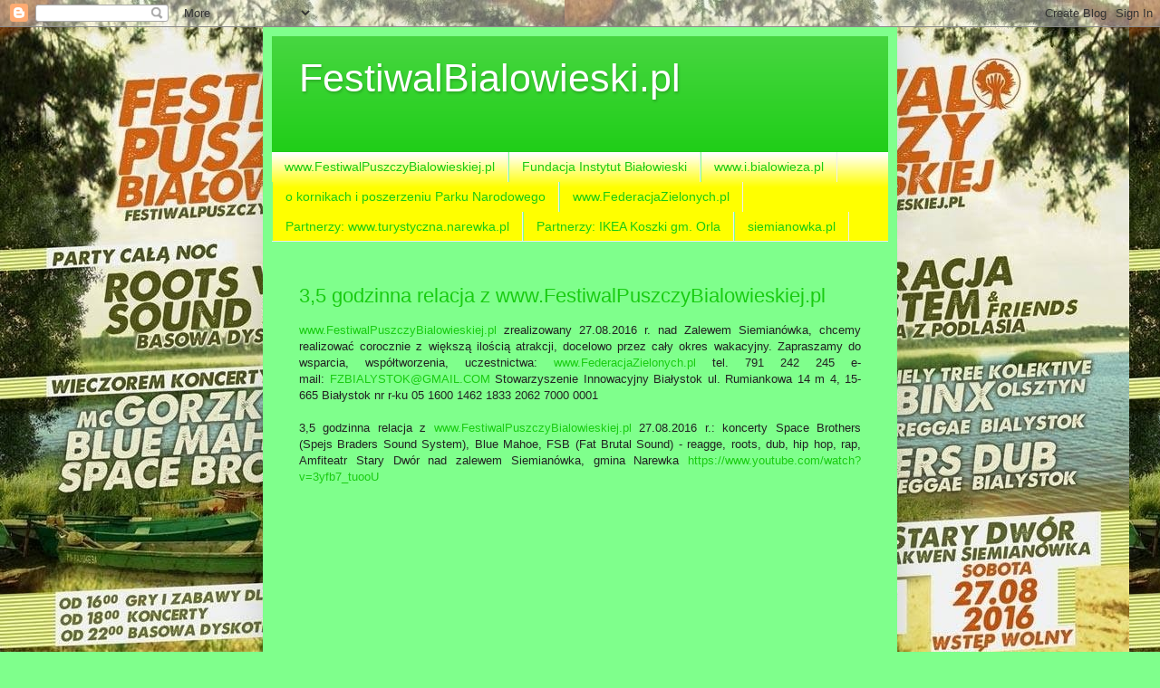

--- FILE ---
content_type: text/html; charset=UTF-8
request_url: https://festiwalbialowieski.blogspot.com/2016/
body_size: 26913
content:
<!DOCTYPE html>
<html class='v2' dir='ltr' lang='pl'>
<head>
<link href='https://www.blogger.com/static/v1/widgets/335934321-css_bundle_v2.css' rel='stylesheet' type='text/css'/>
<meta content='width=1100' name='viewport'/>
<meta content='text/html; charset=UTF-8' http-equiv='Content-Type'/>
<meta content='blogger' name='generator'/>
<link href='https://festiwalbialowieski.blogspot.com/favicon.ico' rel='icon' type='image/x-icon'/>
<link href='http://festiwalbialowieski.blogspot.com/2016/' rel='canonical'/>
<link rel="alternate" type="application/atom+xml" title="FestiwalBialowieski.pl - Atom" href="https://festiwalbialowieski.blogspot.com/feeds/posts/default" />
<link rel="alternate" type="application/rss+xml" title="FestiwalBialowieski.pl - RSS" href="https://festiwalbialowieski.blogspot.com/feeds/posts/default?alt=rss" />
<link rel="service.post" type="application/atom+xml" title="FestiwalBialowieski.pl - Atom" href="https://www.blogger.com/feeds/5794557368984962485/posts/default" />
<!--Can't find substitution for tag [blog.ieCssRetrofitLinks]-->
<meta content='http://festiwalbialowieski.blogspot.com/2016/' property='og:url'/>
<meta content='FestiwalBialowieski.pl' property='og:title'/>
<meta content='' property='og:description'/>
<title>FestiwalBialowieski.pl: 2016</title>
<style id='page-skin-1' type='text/css'><!--
/*
-----------------------------------------------
Blogger Template Style
Name:     Simple
Designer: Blogger
URL:      www.blogger.com
----------------------------------------------- */
/* Content
----------------------------------------------- */
body {
font: normal normal 12px Arial, Tahoma, Helvetica, FreeSans, sans-serif;
color: #222222;
background: #7fff8c url(//4.bp.blogspot.com/-Oon9AYz1xFA/V7Go3psumcI/AAAAAAAABTo/V0Uf7IYPXSQfyKOYgaVd47uNsBCUsaTvwCK4B/s0/plakat%2BFestiwalPuszczyBialowieskiej.pl.jpg) repeat fixed top left;
padding: 0 40px 40px 40px;
}
html body .region-inner {
min-width: 0;
max-width: 100%;
width: auto;
}
h2 {
font-size: 22px;
}
a:link {
text-decoration:none;
color: #19cc11;
}
a:visited {
text-decoration:none;
color: #0000ff;
}
a:hover {
text-decoration:underline;
color: #ffff00;
}
.body-fauxcolumn-outer .fauxcolumn-inner {
background: transparent none repeat scroll top left;
_background-image: none;
}
.body-fauxcolumn-outer .cap-top {
position: absolute;
z-index: 1;
height: 400px;
width: 100%;
}
.body-fauxcolumn-outer .cap-top .cap-left {
width: 100%;
background: transparent none repeat-x scroll top left;
_background-image: none;
}
.content-outer {
-moz-box-shadow: 0 0 40px rgba(0, 0, 0, .15);
-webkit-box-shadow: 0 0 5px rgba(0, 0, 0, .15);
-goog-ms-box-shadow: 0 0 10px #333333;
box-shadow: 0 0 40px rgba(0, 0, 0, .15);
margin-bottom: 1px;
}
.content-inner {
padding: 10px 10px;
}
.content-inner {
background-color: #7fff8c;
}
/* Header
----------------------------------------------- */
.header-outer {
background: #19cc11 url(https://resources.blogblog.com/blogblog/data/1kt/simple/gradients_light.png) repeat-x scroll 0 -400px;
_background-image: none;
}
.Header h1 {
font: normal normal 43px Arial, Tahoma, Helvetica, FreeSans, sans-serif;
color: #ffffff;
text-shadow: 1px 2px 3px rgba(0, 0, 0, .2);
}
.Header h1 a {
color: #ffffff;
}
.Header .description {
font-size: 140%;
color: #ffffff;
}
.header-inner .Header .titlewrapper {
padding: 22px 30px;
}
.header-inner .Header .descriptionwrapper {
padding: 0 30px;
}
/* Tabs
----------------------------------------------- */
.tabs-inner .section:first-child {
border-top: 0 solid #eeeeee;
}
.tabs-inner .section:first-child ul {
margin-top: -0;
border-top: 0 solid #eeeeee;
border-left: 0 solid #eeeeee;
border-right: 0 solid #eeeeee;
}
.tabs-inner .widget ul {
background: #ffff00 url(https://resources.blogblog.com/blogblog/data/1kt/simple/gradients_light.png) repeat-x scroll 0 -800px;
_background-image: none;
border-bottom: 1px solid #eeeeee;
margin-top: 0;
margin-left: -30px;
margin-right: -30px;
}
.tabs-inner .widget li a {
display: inline-block;
padding: .6em 1em;
font: normal normal 14px Arial, Tahoma, Helvetica, FreeSans, sans-serif;
color: #19cc11;
border-left: 1px solid #7fff8c;
border-right: 1px solid #eeeeee;
}
.tabs-inner .widget li:first-child a {
border-left: none;
}
.tabs-inner .widget li.selected a, .tabs-inner .widget li a:hover {
color: #000000;
background-color: #eeeeee;
text-decoration: none;
}
/* Columns
----------------------------------------------- */
.main-outer {
border-top: 0 solid #eeeeee;
}
.fauxcolumn-left-outer .fauxcolumn-inner {
border-right: 1px solid #eeeeee;
}
.fauxcolumn-right-outer .fauxcolumn-inner {
border-left: 1px solid #eeeeee;
}
/* Headings
----------------------------------------------- */
div.widget > h2,
div.widget h2.title {
margin: 0 0 1em 0;
font: normal bold 11px Arial, Tahoma, Helvetica, FreeSans, sans-serif;
color: #000000;
}
/* Widgets
----------------------------------------------- */
.widget .zippy {
color: #999999;
text-shadow: 2px 2px 1px rgba(0, 0, 0, .1);
}
.widget .popular-posts ul {
list-style: none;
}
/* Posts
----------------------------------------------- */
h2.date-header {
font: normal bold 11px Arial, Tahoma, Helvetica, FreeSans, sans-serif;
}
.date-header span {
background-color: rgba(0, 0, 0, 0);
color: #222222;
padding: inherit;
letter-spacing: inherit;
margin: inherit;
}
.main-inner {
padding-top: 30px;
padding-bottom: 30px;
}
.main-inner .column-center-inner {
padding: 0 15px;
}
.main-inner .column-center-inner .section {
margin: 0 15px;
}
.post {
margin: 0 0 25px 0;
}
h3.post-title, .comments h4 {
font: normal normal 22px Arial, Tahoma, Helvetica, FreeSans, sans-serif;
margin: .75em 0 0;
}
.post-body {
font-size: 110%;
line-height: 1.4;
position: relative;
}
.post-body img, .post-body .tr-caption-container, .Profile img, .Image img,
.BlogList .item-thumbnail img {
padding: 2px;
background: #ffffff;
border: 1px solid #ffffff;
-moz-box-shadow: 1px 1px 5px rgba(0, 0, 0, .1);
-webkit-box-shadow: 1px 1px 5px rgba(0, 0, 0, .1);
box-shadow: 1px 1px 5px rgba(0, 0, 0, .1);
}
.post-body img, .post-body .tr-caption-container {
padding: 5px;
}
.post-body .tr-caption-container {
color: #222222;
}
.post-body .tr-caption-container img {
padding: 0;
background: transparent;
border: none;
-moz-box-shadow: 0 0 0 rgba(0, 0, 0, .1);
-webkit-box-shadow: 0 0 0 rgba(0, 0, 0, .1);
box-shadow: 0 0 0 rgba(0, 0, 0, .1);
}
.post-header {
margin: 0 0 1.5em;
line-height: 1.6;
font-size: 90%;
}
.post-footer {
margin: 20px -2px 0;
padding: 5px 10px;
color: #666666;
background-color: #f9f9f9;
border-bottom: 1px solid #eeeeee;
line-height: 1.6;
font-size: 90%;
}
#comments .comment-author {
padding-top: 1.5em;
border-top: 1px solid #eeeeee;
background-position: 0 1.5em;
}
#comments .comment-author:first-child {
padding-top: 0;
border-top: none;
}
.avatar-image-container {
margin: .2em 0 0;
}
#comments .avatar-image-container img {
border: 1px solid #ffffff;
}
/* Comments
----------------------------------------------- */
.comments .comments-content .icon.blog-author {
background-repeat: no-repeat;
background-image: url([data-uri]);
}
.comments .comments-content .loadmore a {
border-top: 1px solid #999999;
border-bottom: 1px solid #999999;
}
.comments .comment-thread.inline-thread {
background-color: #f9f9f9;
}
.comments .continue {
border-top: 2px solid #999999;
}
/* Accents
---------------------------------------------- */
.section-columns td.columns-cell {
border-left: 1px solid #eeeeee;
}
.blog-pager {
background: transparent none no-repeat scroll top center;
}
.blog-pager-older-link, .home-link,
.blog-pager-newer-link {
background-color: #7fff8c;
padding: 5px;
}
.footer-outer {
border-top: 0 dashed #bbbbbb;
}
/* Mobile
----------------------------------------------- */
body.mobile  {
background-size: auto;
}
.mobile .body-fauxcolumn-outer {
background: transparent none repeat scroll top left;
}
.mobile .body-fauxcolumn-outer .cap-top {
background-size: 100% auto;
}
.mobile .content-outer {
-webkit-box-shadow: 0 0 3px rgba(0, 0, 0, .15);
box-shadow: 0 0 3px rgba(0, 0, 0, .15);
}
.mobile .tabs-inner .widget ul {
margin-left: 0;
margin-right: 0;
}
.mobile .post {
margin: 0;
}
.mobile .main-inner .column-center-inner .section {
margin: 0;
}
.mobile .date-header span {
padding: 0.1em 10px;
margin: 0 -10px;
}
.mobile h3.post-title {
margin: 0;
}
.mobile .blog-pager {
background: transparent none no-repeat scroll top center;
}
.mobile .footer-outer {
border-top: none;
}
.mobile .main-inner, .mobile .footer-inner {
background-color: #7fff8c;
}
.mobile-index-contents {
color: #222222;
}
.mobile-link-button {
background-color: #19cc11;
}
.mobile-link-button a:link, .mobile-link-button a:visited {
color: #ffffff;
}
.mobile .tabs-inner .section:first-child {
border-top: none;
}
.mobile .tabs-inner .PageList .widget-content {
background-color: #eeeeee;
color: #000000;
border-top: 1px solid #eeeeee;
border-bottom: 1px solid #eeeeee;
}
.mobile .tabs-inner .PageList .widget-content .pagelist-arrow {
border-left: 1px solid #eeeeee;
}

--></style>
<style id='template-skin-1' type='text/css'><!--
body {
min-width: 700px;
}
.content-outer, .content-fauxcolumn-outer, .region-inner {
min-width: 700px;
max-width: 700px;
_width: 700px;
}
.main-inner .columns {
padding-left: 0px;
padding-right: 0px;
}
.main-inner .fauxcolumn-center-outer {
left: 0px;
right: 0px;
/* IE6 does not respect left and right together */
_width: expression(this.parentNode.offsetWidth -
parseInt("0px") -
parseInt("0px") + 'px');
}
.main-inner .fauxcolumn-left-outer {
width: 0px;
}
.main-inner .fauxcolumn-right-outer {
width: 0px;
}
.main-inner .column-left-outer {
width: 0px;
right: 100%;
margin-left: -0px;
}
.main-inner .column-right-outer {
width: 0px;
margin-right: -0px;
}
#layout {
min-width: 0;
}
#layout .content-outer {
min-width: 0;
width: 800px;
}
#layout .region-inner {
min-width: 0;
width: auto;
}
body#layout div.add_widget {
padding: 8px;
}
body#layout div.add_widget a {
margin-left: 32px;
}
--></style>
<style>
    body {background-image:url(\/\/4.bp.blogspot.com\/-Oon9AYz1xFA\/V7Go3psumcI\/AAAAAAAABTo\/V0Uf7IYPXSQfyKOYgaVd47uNsBCUsaTvwCK4B\/s0\/plakat%2BFestiwalPuszczyBialowieskiej.pl.jpg);}
    
@media (max-width: 200px) { body {background-image:url(\/\/4.bp.blogspot.com\/-Oon9AYz1xFA\/V7Go3psumcI\/AAAAAAAABTo\/V0Uf7IYPXSQfyKOYgaVd47uNsBCUsaTvwCK4B\/w200\/plakat%2BFestiwalPuszczyBialowieskiej.pl.jpg);}}
@media (max-width: 400px) and (min-width: 201px) { body {background-image:url(\/\/4.bp.blogspot.com\/-Oon9AYz1xFA\/V7Go3psumcI\/AAAAAAAABTo\/V0Uf7IYPXSQfyKOYgaVd47uNsBCUsaTvwCK4B\/w400\/plakat%2BFestiwalPuszczyBialowieskiej.pl.jpg);}}
@media (max-width: 800px) and (min-width: 401px) { body {background-image:url(\/\/4.bp.blogspot.com\/-Oon9AYz1xFA\/V7Go3psumcI\/AAAAAAAABTo\/V0Uf7IYPXSQfyKOYgaVd47uNsBCUsaTvwCK4B\/w800\/plakat%2BFestiwalPuszczyBialowieskiej.pl.jpg);}}
@media (max-width: 1200px) and (min-width: 801px) { body {background-image:url(\/\/4.bp.blogspot.com\/-Oon9AYz1xFA\/V7Go3psumcI\/AAAAAAAABTo\/V0Uf7IYPXSQfyKOYgaVd47uNsBCUsaTvwCK4B\/w1200\/plakat%2BFestiwalPuszczyBialowieskiej.pl.jpg);}}
/* Last tag covers anything over one higher than the previous max-size cap. */
@media (min-width: 1201px) { body {background-image:url(\/\/4.bp.blogspot.com\/-Oon9AYz1xFA\/V7Go3psumcI\/AAAAAAAABTo\/V0Uf7IYPXSQfyKOYgaVd47uNsBCUsaTvwCK4B\/w1600\/plakat%2BFestiwalPuszczyBialowieskiej.pl.jpg);}}
  </style>
<link href='https://www.blogger.com/dyn-css/authorization.css?targetBlogID=5794557368984962485&amp;zx=42ac354c-0b7d-4b01-87fb-32225c901986' media='none' onload='if(media!=&#39;all&#39;)media=&#39;all&#39;' rel='stylesheet'/><noscript><link href='https://www.blogger.com/dyn-css/authorization.css?targetBlogID=5794557368984962485&amp;zx=42ac354c-0b7d-4b01-87fb-32225c901986' rel='stylesheet'/></noscript>
<meta name='google-adsense-platform-account' content='ca-host-pub-1556223355139109'/>
<meta name='google-adsense-platform-domain' content='blogspot.com'/>

</head>
<body class='loading variant-bold'>
<div class='navbar section' id='navbar' name='Pasek nawigacyjny'><div class='widget Navbar' data-version='1' id='Navbar1'><script type="text/javascript">
    function setAttributeOnload(object, attribute, val) {
      if(window.addEventListener) {
        window.addEventListener('load',
          function(){ object[attribute] = val; }, false);
      } else {
        window.attachEvent('onload', function(){ object[attribute] = val; });
      }
    }
  </script>
<div id="navbar-iframe-container"></div>
<script type="text/javascript" src="https://apis.google.com/js/platform.js"></script>
<script type="text/javascript">
      gapi.load("gapi.iframes:gapi.iframes.style.bubble", function() {
        if (gapi.iframes && gapi.iframes.getContext) {
          gapi.iframes.getContext().openChild({
              url: 'https://www.blogger.com/navbar/5794557368984962485?origin\x3dhttps://festiwalbialowieski.blogspot.com',
              where: document.getElementById("navbar-iframe-container"),
              id: "navbar-iframe"
          });
        }
      });
    </script><script type="text/javascript">
(function() {
var script = document.createElement('script');
script.type = 'text/javascript';
script.src = '//pagead2.googlesyndication.com/pagead/js/google_top_exp.js';
var head = document.getElementsByTagName('head')[0];
if (head) {
head.appendChild(script);
}})();
</script>
</div></div>
<div class='body-fauxcolumns'>
<div class='fauxcolumn-outer body-fauxcolumn-outer'>
<div class='cap-top'>
<div class='cap-left'></div>
<div class='cap-right'></div>
</div>
<div class='fauxborder-left'>
<div class='fauxborder-right'></div>
<div class='fauxcolumn-inner'>
</div>
</div>
<div class='cap-bottom'>
<div class='cap-left'></div>
<div class='cap-right'></div>
</div>
</div>
</div>
<div class='content'>
<div class='content-fauxcolumns'>
<div class='fauxcolumn-outer content-fauxcolumn-outer'>
<div class='cap-top'>
<div class='cap-left'></div>
<div class='cap-right'></div>
</div>
<div class='fauxborder-left'>
<div class='fauxborder-right'></div>
<div class='fauxcolumn-inner'>
</div>
</div>
<div class='cap-bottom'>
<div class='cap-left'></div>
<div class='cap-right'></div>
</div>
</div>
</div>
<div class='content-outer'>
<div class='content-cap-top cap-top'>
<div class='cap-left'></div>
<div class='cap-right'></div>
</div>
<div class='fauxborder-left content-fauxborder-left'>
<div class='fauxborder-right content-fauxborder-right'></div>
<div class='content-inner'>
<header>
<div class='header-outer'>
<div class='header-cap-top cap-top'>
<div class='cap-left'></div>
<div class='cap-right'></div>
</div>
<div class='fauxborder-left header-fauxborder-left'>
<div class='fauxborder-right header-fauxborder-right'></div>
<div class='region-inner header-inner'>
<div class='header section' id='header' name='Nagłówek'><div class='widget Header' data-version='1' id='Header1'>
<div id='header-inner'>
<div class='titlewrapper'>
<h1 class='title'>
<a href='https://festiwalbialowieski.blogspot.com/'>
FestiwalBialowieski.pl
</a>
</h1>
</div>
<div class='descriptionwrapper'>
<p class='description'><span>
</span></p>
</div>
</div>
</div></div>
</div>
</div>
<div class='header-cap-bottom cap-bottom'>
<div class='cap-left'></div>
<div class='cap-right'></div>
</div>
</div>
</header>
<div class='tabs-outer'>
<div class='tabs-cap-top cap-top'>
<div class='cap-left'></div>
<div class='cap-right'></div>
</div>
<div class='fauxborder-left tabs-fauxborder-left'>
<div class='fauxborder-right tabs-fauxborder-right'></div>
<div class='region-inner tabs-inner'>
<div class='tabs section' id='crosscol' name='Wszystkie kolumny'><div class='widget LinkList' data-version='1' id='LinkList1'>
<h2>www.FestiwalPuszczyBialowieskiej.pl</h2>
<div class='widget-content'>
<ul>
<li><a href='http://www.FestiwalPuszczyBialowieskiej.pl'>www.FestiwalPuszczyBialowieskiej.pl</a></li>
<li><a href='http://http://ibialowieski.blogspot.com/p/statut-fundacji-instytut-biaowieski.html'>Fundacja Instytut Białowieski</a></li>
<li><a href='http://www.i.bialowieza.pl'>www.i.bialowieza.pl</a></li>
<li><a href='http://festiwalbialowieski.blogspot.com/p/w-wyniku-prac-zespou-naukowcow.html'>o kornikach i poszerzeniu Parku Narodowego</a></li>
<li><a href='http://www.FederacjaZielonych.pl'>www.FederacjaZielonych.pl</a></li>
<li><a href='http://www.turystyczna.narewka.pl/'>Partnerzy: www.turystyczna.narewka.pl</a></li>
<li><a href='http://www.ikea.com/ms/pl_PL/this-is-ikea/people-and-planet/index.html'>Partnerzy: IKEA Koszki gm. Orla</a></li>
<li><a href='http://siemianowka.pl'>siemianowka.pl</a></li>
</ul>
<div class='clear'></div>
</div>
</div></div>
<div class='tabs no-items section' id='crosscol-overflow' name='Cross-Column 2'></div>
</div>
</div>
<div class='tabs-cap-bottom cap-bottom'>
<div class='cap-left'></div>
<div class='cap-right'></div>
</div>
</div>
<div class='main-outer'>
<div class='main-cap-top cap-top'>
<div class='cap-left'></div>
<div class='cap-right'></div>
</div>
<div class='fauxborder-left main-fauxborder-left'>
<div class='fauxborder-right main-fauxborder-right'></div>
<div class='region-inner main-inner'>
<div class='columns fauxcolumns'>
<div class='fauxcolumn-outer fauxcolumn-center-outer'>
<div class='cap-top'>
<div class='cap-left'></div>
<div class='cap-right'></div>
</div>
<div class='fauxborder-left'>
<div class='fauxborder-right'></div>
<div class='fauxcolumn-inner'>
</div>
</div>
<div class='cap-bottom'>
<div class='cap-left'></div>
<div class='cap-right'></div>
</div>
</div>
<div class='fauxcolumn-outer fauxcolumn-left-outer'>
<div class='cap-top'>
<div class='cap-left'></div>
<div class='cap-right'></div>
</div>
<div class='fauxborder-left'>
<div class='fauxborder-right'></div>
<div class='fauxcolumn-inner'>
</div>
</div>
<div class='cap-bottom'>
<div class='cap-left'></div>
<div class='cap-right'></div>
</div>
</div>
<div class='fauxcolumn-outer fauxcolumn-right-outer'>
<div class='cap-top'>
<div class='cap-left'></div>
<div class='cap-right'></div>
</div>
<div class='fauxborder-left'>
<div class='fauxborder-right'></div>
<div class='fauxcolumn-inner'>
</div>
</div>
<div class='cap-bottom'>
<div class='cap-left'></div>
<div class='cap-right'></div>
</div>
</div>
<!-- corrects IE6 width calculation -->
<div class='columns-inner'>
<div class='column-center-outer'>
<div class='column-center-inner'>
<div class='main section' id='main' name='Główny'><div class='widget Blog' data-version='1' id='Blog1'>
<div class='blog-posts hfeed'>

          <div class="date-outer">
        

          <div class="date-posts">
        
<div class='post-outer'>
<div class='post hentry uncustomized-post-template' itemprop='blogPost' itemscope='itemscope' itemtype='http://schema.org/BlogPosting'>
<meta content='https://i.ytimg.com/vi/3yfb7_tuooU/0.jpg' itemprop='image_url'/>
<meta content='5794557368984962485' itemprop='blogId'/>
<meta content='7885449376794410288' itemprop='postId'/>
<a name='7885449376794410288'></a>
<h3 class='post-title entry-title' itemprop='name'>
<a href='https://festiwalbialowieski.blogspot.com/2016/11/35-godzinna-relacja-z.html'> 3,5 godzinna relacja z www.FestiwalPuszczyBialowieskiej.pl </a>
</h3>
<div class='post-header'>
<div class='post-header-line-1'></div>
</div>
<div class='post-body entry-content' id='post-body-7885449376794410288' itemprop='description articleBody'>
<div class="separator" style="clear: both; text-align: justify;">
<span style="font-family: &quot;arial&quot; , &quot;helvetica&quot; , sans-serif;"><a href="http://www.festiwalpuszczybialowieskiej.pl/" style="font-family: Arial, Helvetica, sans-serif;">www.FestiwalPuszczyBialowieskiej.pl</a><span style="font-family: &quot;arial&quot; , &quot;helvetica&quot; , sans-serif;">&nbsp;zrealizowany 27.08.2016 r. nad Zalewem Siemianówka, chcemy realizować corocznie z większą ilością atrakcji, docelowo przez cały okres wakacyjny. Zapraszamy do wsparcia, współtworzenia, uczestnictwa:&nbsp;</span><a href="http://www.federacjazielonych.pl/" style="font-family: Arial, Helvetica, sans-serif;">www.FederacjaZielonych.pl</a><span style="font-family: &quot;arial&quot; , &quot;helvetica&quot; , sans-serif;">&nbsp;tel. 791 242 245 e-mail:&nbsp;</span><a href="mailto:FZBIALYSTOK@GMAIL.COM" style="font-family: Arial, Helvetica, sans-serif;">FZBIALYSTOK@GMAIL.COM</a><span style="font-family: &quot;arial&quot; , &quot;helvetica&quot; , sans-serif;">&nbsp;Stowarzyszenie Innowacyjny Białystok ul. Rumiankowa 14 m 4, 15-665 Białystok nr r-ku 05 1600 1462 1833 2062 7000 0001&nbsp;</span></span></div>
<div class="separator" style="clear: both; text-align: justify;">
<span style="font-family: &quot;arial&quot; , &quot;helvetica&quot; , sans-serif;"><br /></span></div>
<div class="separator" style="clear: both; text-align: justify;">
<span style="font-family: &quot;arial&quot; , &quot;helvetica&quot; , sans-serif;">3,5 godzinna relacja z <a href="http://www.festiwalpuszczybialowieskiej.pl/">www.FestiwalPuszczyBialowieskiej.pl</a> 27.08.2016 r.: koncerty Space Brothers (Spejs Braders Sound System), Blue Mahoe, FSB (Fat Brutal Sound) - reagge, roots, dub, hip hop, rap, Amfiteatr Stary Dwór nad zalewem Siemianówka, gmina Narewka <a href="https://www.youtube.com/watch?v=3yfb7_tuooU">https://www.youtube.com/watch?v=3yfb7_tuooU</a></span></div>
<div class="separator" style="clear: both; text-align: justify;">
<br /></div>
<div class="separator" style="clear: both; text-align: justify;">
<br /></div>
<div style="text-align: center;">
<iframe allowfullscreen="" class="YOUTUBE-iframe-video" data-thumbnail-src="https://i.ytimg.com/vi/3yfb7_tuooU/0.jpg" frameborder="0" height="266" src="https://www.youtube.com/embed/3yfb7_tuooU?feature=player_embedded" width="320"></iframe><br />
<div style="text-align: justify;">
<span style="font-family: &quot;arial&quot; , &quot;helvetica&quot; , sans-serif;"><br /></span>
<br />
<div class="MsoNormal" style="text-indent: 36pt;">
<span style="font-family: &quot;arial&quot; , &quot;helvetica&quot; , sans-serif;">Puszcza Białowieska jest specjalnym
miejscem w historii Polski, związanym z królami od czasów Jagiełły, który objął
Puszczę Białowieską ochroną, na pamiątkę którego istnieje np. Szlak Dębów
Królewskich. Następnie dużą rolę w historii odebrał rosyjski car, wojny
światowe, okupacja, migracje pozostawiające ślady w postaci zabytkowych budynków,
miejsc pamiątkowych, wspomnień itp. Przenikanie się różnych kultur, religii
jest bardzo widoczne w rejonie przygranicznym, o wyjątkowym w Europie
charakterze ostatnich 50 km2 naturalnego lasu, pierwotnej puszczy w rezerwacie
ścisłym i Białowieskim Parku Narodowym, który kiedyś pokrywał dużą część
Europy, z unikalnymi na całym kontynencie żubrami. To idealne miejsce do zajęć
edukacyjnych z młodzieżą, integracji międzypokoleniowej wzbudzające ciekawość i
zainteresowanie, w okresie letnim sprzyjającym aktywnemu zwiedzaniu, wycieczkom
w teren, pieszo rowerami itp. odwiedzaniu muzeów przyrodniczych, historycznych,
skansenom starej zabudowy.<o:p></o:p></span></div>
<div class="MsoNormal" style="text-indent: 36pt;">
<span style="font-family: &quot;arial&quot; , &quot;helvetica&quot; , sans-serif;"><br /></span></div>
<div class="MsoNormal" style="text-indent: 36pt;">
<span style="font-family: &quot;arial&quot; , &quot;helvetica&quot; , sans-serif;">Planujemy koncerty, wystawy,
warsztaty, wycieczki współorganizowane przez samych uczestników jako aktywne
samokształtujące się wydarzenie o charakterze edukacyjno - kulturalno -
społecznym.<o:p></o:p></span></div>
<div class="MsoNormal" style="text-indent: 36pt;">
<span style="font-family: &quot;arial&quot; , &quot;helvetica&quot; , sans-serif;"><br /></span></div>
<span style="font-family: &quot;arial&quot; , &quot;helvetica&quot; , sans-serif;">









Chcemy zrealizować Festiwal z większą ilością atrakcji
na terenie np. Białowieskiego Skansenu Wsi, <a href="https://pl.wikipedia.org/wiki/Skansen_w_Bia%C5%82owie%C5%BCy"><span style="font-family: &quot;arial&quot; , &quot;sans-serif&quot;;">https://pl.wikipedia.org/wiki/Skansen_w_Białowieży</span></a> <a href="http://atrakcjepodlasia.pl/atrakcje-turystyczne/skansen-w-bialowiezy/"><span style="font-family: &quot;arial&quot; , &quot;sans-serif&quot;;">http://atrakcjepodlasia.pl/atrakcje-turystyczne/skansen-w-bialowiezy/</span></a> <a href="http://www.skanseny.net/skansen/bialowieza">http://www.skanseny.net/skansen/bialowieza</a> &nbsp;dlatego potrzebujemy wsparcia.</span><br />
<span style="font-family: &quot;arial&quot; , &quot;helvetica&quot; , sans-serif;"><span style="font-family: &quot;arial&quot; , &quot;helvetica&quot; , sans-serif;"><br /></span>
</span><span style="font-family: &quot;arial&quot; , &quot;helvetica&quot; , sans-serif;"><span style="font-family: &quot;arial&quot; , &quot;helvetica&quot; , sans-serif;">Puszcza Białowieska powinna być promowan</span><span style="font-family: &quot;arial&quot; , &quot;helvetica&quot; , sans-serif;">a jako największa atrakcja turystyczna Polski i Europy. Okolice Puszczy Białowieskiej i Podlasie są bliżej Warszawy niż np. Zakopane, może nas odwiedzać 10 x więcej turystów, zostawiając 10 x więcej pieniędzy, dając zatrudnienie 10 x większej ilości osób, które nie musiałyby emigrować za pracą.</span></span></div>
<div style="text-align: justify;">
<span style="font-family: &quot;arial&quot; , &quot;helvetica&quot; , sans-serif;"><br /></span></div>
<div style="text-align: justify;">
<span style="font-family: &quot;arial&quot; , &quot;helvetica&quot; , sans-serif;">Cele to współpraca transgraniczna, rozwój regionu poprzez m.in. promocję turystyki, ekologię ochronę przyrody, poszerzenie Parku Narodowego na obszar całej Puszczy Białowieskiej, tworzenie większej liczby miejsc pracy oraz zapobieganie emigracji młodzieży, lepsza jakość życia.</span></div>
<div style="text-align: justify;">
<span style="font-family: &quot;arial&quot; , &quot;helvetica&quot; , sans-serif;"><br /></span></div>
<div style="text-align: justify;">
<span style="font-family: &quot;arial&quot; , &quot;helvetica&quot; , sans-serif;">Zalew Siemianówka to świetne miejsce z amfiteatrem, polem kampingowym, kąpieliskiem, boiskami, do uprawiania sportów, także wodnych (kajaki, rowery wodne, żaglówki) jak i wycieczek w okolice.&nbsp;</span></div>
<div style="text-align: justify;">
<span style="font-family: &quot;arial&quot; , &quot;helvetica&quot; , sans-serif;"><br /></span></div>
<div style="text-align: justify;">
<span style="font-family: &quot;arial&quot; , &quot;helvetica&quot; , sans-serif;">Polska i region Podlasia jest przykładem niewykorzystanego potencjału turystyki i zasobów naturalnych oraz sprzecznych z prawem działań samorządowych, zasobów regionu i sytuacji społecznej. Puszcza Białowieska i inne naturalne miejsca - największe docelowo atrakcje turystyczne Polski w całej Europie oraz programy zrównoważonego rozwoju są pomijane w działaniach władz, rozwoju gospodarki regionalnej, likwidacji bezrobocia, rozwiązania nieuzasadnionych konfliktów, takich jak opóźnienia w poszerzeniu Parku Narodowego na cały obszar Puszczy Białowieskiej, pogłębienia kryzysu gospodarczego w regionie, hamuje rozwój turystyki w gminach obszaru, które mogłyby zarabiać na rozszerzeniu parku, większej liczbie turystów.</span></div>
<div style="text-align: justify;">
<span style="font-family: &quot;arial&quot; , &quot;helvetica&quot; , sans-serif;"><br /></span></div>
<div style="text-align: justify;">
<span style="font-family: &quot;arial&quot; , &quot;helvetica&quot; , sans-serif;">Dla osób które wesprą pomysł wpłatą 100 zł oferujemy festiwalową koszulkę</span></div>
<div style="text-align: justify;">
<span style="font-family: &quot;arial&quot; , &quot;helvetica&quot; , sans-serif;"><br /></span></div>
<div style="text-align: justify;">
<span style="font-family: &quot;arial&quot; , &quot;helvetica&quot; , sans-serif;">wpłaty na konto:&nbsp;</span><span style="font-family: &quot;arial&quot; , &quot;helvetica&quot; , sans-serif;">Stowarzyszenie Innowacyjny Białystok ul. Rumiankowa 14 m 4, 15-665 Białystok nr r-ku 05 1600 1462 1833 2062 7000 0001&nbsp;</span></div>
<div style="text-align: justify;">
<br /></div>
<div style="text-align: justify;">
<br /></div>
</div>
<div style='clear: both;'></div>
</div>
<div class='post-footer'>
<div class='post-footer-line post-footer-line-1'>
<span class='post-author vcard'>
Autor:
<span class='fn' itemprop='author' itemscope='itemscope' itemtype='http://schema.org/Person'>
<meta content='https://www.blogger.com/profile/14909205863907909147' itemprop='url'/>
<a class='g-profile' href='https://www.blogger.com/profile/14909205863907909147' rel='author' title='author profile'>
<span itemprop='name'>www.FederacjaZielonych.pl www.i.Bialystok.pl www.Koncerty.Bialystok.pl</span>
</a>
</span>
</span>
<span class='post-timestamp'>
o
<meta content='http://festiwalbialowieski.blogspot.com/2016/11/35-godzinna-relacja-z.html' itemprop='url'/>
<a class='timestamp-link' href='https://festiwalbialowieski.blogspot.com/2016/11/35-godzinna-relacja-z.html' rel='bookmark' title='permanent link'><abbr class='published' itemprop='datePublished' title='2016-11-01T08:34:00-07:00'>08:34:00</abbr></a>
</span>
<span class='post-comment-link'>
<a class='comment-link' href='https://festiwalbialowieski.blogspot.com/2016/11/35-godzinna-relacja-z.html#comment-form' onclick=''>
Brak komentarzy:
  </a>
</span>
<span class='post-icons'>
<span class='item-control blog-admin pid-556764206'>
<a href='https://www.blogger.com/post-edit.g?blogID=5794557368984962485&postID=7885449376794410288&from=pencil' title='Edytuj post'>
<img alt='' class='icon-action' height='18' src='https://resources.blogblog.com/img/icon18_edit_allbkg.gif' width='18'/>
</a>
</span>
</span>
<div class='post-share-buttons goog-inline-block'>
<a class='goog-inline-block share-button sb-email' href='https://www.blogger.com/share-post.g?blogID=5794557368984962485&postID=7885449376794410288&target=email' target='_blank' title='Wyślij pocztą e-mail'><span class='share-button-link-text'>Wyślij pocztą e-mail</span></a><a class='goog-inline-block share-button sb-blog' href='https://www.blogger.com/share-post.g?blogID=5794557368984962485&postID=7885449376794410288&target=blog' onclick='window.open(this.href, "_blank", "height=270,width=475"); return false;' target='_blank' title='Wrzuć na bloga'><span class='share-button-link-text'>Wrzuć na bloga</span></a><a class='goog-inline-block share-button sb-twitter' href='https://www.blogger.com/share-post.g?blogID=5794557368984962485&postID=7885449376794410288&target=twitter' target='_blank' title='Udostępnij w X'><span class='share-button-link-text'>Udostępnij w X</span></a><a class='goog-inline-block share-button sb-facebook' href='https://www.blogger.com/share-post.g?blogID=5794557368984962485&postID=7885449376794410288&target=facebook' onclick='window.open(this.href, "_blank", "height=430,width=640"); return false;' target='_blank' title='Udostępnij w usłudze Facebook'><span class='share-button-link-text'>Udostępnij w usłudze Facebook</span></a><a class='goog-inline-block share-button sb-pinterest' href='https://www.blogger.com/share-post.g?blogID=5794557368984962485&postID=7885449376794410288&target=pinterest' target='_blank' title='Udostępnij w serwisie Pinterest'><span class='share-button-link-text'>Udostępnij w serwisie Pinterest</span></a>
</div>
</div>
<div class='post-footer-line post-footer-line-2'>
<span class='post-labels'>
</span>
</div>
<div class='post-footer-line post-footer-line-3'>
<span class='post-location'>
</span>
</div>
</div>
</div>
</div>

          </div></div>
        

          <div class="date-outer">
        

          <div class="date-posts">
        
<div class='post-outer'>
<div class='post hentry uncustomized-post-template' itemprop='blogPost' itemscope='itemscope' itemtype='http://schema.org/BlogPosting'>
<meta content='https://blogger.googleusercontent.com/img/b/R29vZ2xl/AVvXsEghmPwiMJCccfDKodlxE6sBTj65xCEzJB_33cKwG_0cLj_Ge_A_iCt0RKEVCFhfQfDOMXv2LlovBxuwMNBe1HwbcEFntK3nXFh4ySeh3OUViajYij_Pe6nRx1q9-_WcvFS06iycPZAAZFU/s640/ok+ok+plakat+festiwal+bialowieski.jpg' itemprop='image_url'/>
<meta content='5794557368984962485' itemprop='blogId'/>
<meta content='5605689809062236001' itemprop='postId'/>
<a name='5605689809062236001'></a>
<h3 class='post-title entry-title' itemprop='name'>
<a href='https://festiwalbialowieski.blogspot.com/2016/07/httpibialowieskiblogspotcompfehtml.html'>Festiwal Puszczy Białowieskiej sobota 27 sierpnia 2016 Amfiteatr Stary Dwór nad zalewem Siemianówka </a>
</h3>
<div class='post-header'>
<div class='post-header-line-1'></div>
</div>
<div class='post-body entry-content' id='post-body-5605689809062236001' itemprop='description articleBody'>
<div style="text-align: justify;">
<div style="text-align: start;">
<div style="text-align: left;">
<div style="text-align: justify;">
<span style="font-family: &quot;arial&quot; , &quot;helvetica&quot; , sans-serif;">Zapraszam do współtworzenia Festiwalu w okolicach Puszczy Białowieskiej: sobota 27 sierpnia 2016, godz. 18 Amfiteatr Stary Dwór nad zalewem Siemianówka, na zakończenie wakacji. Wystąpią: Blue Mahoe, Spejs Braders (Space Brothers Dub), ROOTS VIBRACJA SOUND SYSTEM (Podlasie), Kamil Gorzki aka Binx z Lonely Tree Sound System. Chcesz zorganizować warsztaty, wystawę, prelekcję, stoisko, pokaz, wystąpić? Zapraszam! Napisz na e-mail <a href="mailto:FZBIALYSTOK@GMAIL.COM">FZBIALYSTOK@GMAIL.COM</a> o swojej propozycji, pomyśle, co chciałbyś zrobić, w czym pomóc.</span><br />
<span style="font-family: &quot;arial&quot; , &quot;helvetica&quot; , sans-serif;"><br /></span>
<br />
<div class="separator" style="clear: both; text-align: center;">
</div>
<div class="separator" style="clear: both; text-align: center;">
<a href="https://blogger.googleusercontent.com/img/b/R29vZ2xl/AVvXsEghmPwiMJCccfDKodlxE6sBTj65xCEzJB_33cKwG_0cLj_Ge_A_iCt0RKEVCFhfQfDOMXv2LlovBxuwMNBe1HwbcEFntK3nXFh4ySeh3OUViajYij_Pe6nRx1q9-_WcvFS06iycPZAAZFU/s1600/ok+ok+plakat+festiwal+bialowieski.jpg" imageanchor="1" style="margin-left: 1em; margin-right: 1em;"><img border="0" height="640" src="https://blogger.googleusercontent.com/img/b/R29vZ2xl/AVvXsEghmPwiMJCccfDKodlxE6sBTj65xCEzJB_33cKwG_0cLj_Ge_A_iCt0RKEVCFhfQfDOMXv2LlovBxuwMNBe1HwbcEFntK3nXFh4ySeh3OUViajYij_Pe6nRx1q9-_WcvFS06iycPZAAZFU/s640/ok+ok+plakat+festiwal+bialowieski.jpg" width="452" /></a></div>
<span style="font-family: &quot;arial&quot; , &quot;helvetica&quot; , sans-serif;"><br /></span>
<span style="font-family: &quot;arial&quot; , &quot;helvetica&quot; , sans-serif;"><br /></span></div>
</div>
<div style="text-align: left;">
</div>
</div>
<div style="text-align: justify;">
<div style="text-align: left;">
<span style="font-family: &quot;arial&quot; , &quot;helvetica&quot; , sans-serif;">Lokalizacja: <a href="http://www.siemianowka.pl/stary-dwor-i-luka.html">http://www.siemianowka.pl/stary-dwor-i-luka.html</a>&nbsp;</span></div>
<div style="text-align: left;">
<a href="https://www.google.pl/maps/place/52%C2%B055&#39;44.0%22N+23%C2%B047&#39;00.9%22E/@52.9288832,23.7813853,356m/data=!3m1!1e3!4m5!3m4!1s0x0:0x0!8m2!3d52.9288889!4d23.7835833" style="font-family: arial, helvetica, sans-serif;">https://www.google.pl/maps/place/52%C2%B055'44.0%22N+23%C2%B047'00.9%22E/@52.9288817,23.748564,5696m/data=!3m2!1e3!4b1!4m5!3m4!1s0x0:0x0!8m2!3d52.9288889!4d23.7835833</a></div>
<div style="text-align: justify;">
<div style="text-align: center;">
<a href="https://blogger.googleusercontent.com/img/b/R29vZ2xl/AVvXsEgfUkQ8dbwXk_5ouisPh029m-e6KU-glsqEGQfsuPAiXRLvF2ZhddZRs54h1TnqV2vBuusSJeZnWwhwaAS5OiRCzEa99fkBpgRjhx9NVLHmiy7DOecBSWC_VC1MDaCmfCSAhCsviVBAti8/s1600/p1.jpg" imageanchor="1" style="clear: left; float: left; margin-bottom: 1em; margin-right: 1em;"><img border="0" height="460" src="https://blogger.googleusercontent.com/img/b/R29vZ2xl/AVvXsEgfUkQ8dbwXk_5ouisPh029m-e6KU-glsqEGQfsuPAiXRLvF2ZhddZRs54h1TnqV2vBuusSJeZnWwhwaAS5OiRCzEa99fkBpgRjhx9NVLHmiy7DOecBSWC_VC1MDaCmfCSAhCsviVBAti8/s640/p1.jpg" width="640" /></a></div>
</div>
</div>
<div style="text-align: justify;">
<span style="font-family: &quot;arial&quot; , &quot;helvetica&quot; , sans-serif;"><br /></span></div>
<div style="text-align: justify;">
<span style="font-family: &quot;arial&quot; , &quot;helvetica&quot; , sans-serif;">Wystąpią: Blue Mahoe <a href="https://www.youtube.com/watch?v=SYZbyfH8ZQY&amp;feature=youtu.be">https://www.youtube.com/watch?v=SYZbyfH8ZQY&amp;feature=youtu.be</a>&nbsp;&nbsp;<a href="https://www.youtube.com/watch?v=h-FuQqn8vfA">https://www.youtube.com/watch?v=h-FuQqn8vfA</a>&nbsp;</span></div>
<div class="separator" style="clear: both; text-align: center;">
<iframe allowfullscreen="" class="YOUTUBE-iframe-video" data-thumbnail-src="https://i.ytimg.com/vi/SYZbyfH8ZQY/0.jpg" frameborder="0" height="266" src="https://www.youtube.com/embed/SYZbyfH8ZQY?feature=player_embedded" width="320"></iframe></div>
<div class="separator" style="clear: both; text-align: center;">
<br /></div>
<div style="text-align: justify;">
<div class="separator" style="clear: both; text-align: center;">
<iframe width="320" height="266" class="YOUTUBE-iframe-video" data-thumbnail-src="https://i.ytimg.com/vi/h-FuQqn8vfA/0.jpg" src="https://www.youtube.com/embed/h-FuQqn8vfA?feature=player_embedded" frameborder="0" allowfullscreen></iframe></div>
<span style="font-family: &quot;arial&quot; , &quot;helvetica&quot; , sans-serif;"><br /></span></div>
<div style="text-align: justify;">
<span style="font-family: &quot;arial&quot; , &quot;helvetica&quot; , sans-serif;"><br /></span></div>
<div style="text-align: justify;">
<span style="font-family: &quot;arial&quot; , &quot;helvetica&quot; , sans-serif;">Spejs Braders <a href="//youtu.be/Ep3JVVCgMQE">http://youtu.be/Ep3JVVCgMQE</a> <a href="https://www.youtube.com/watch?v=OlDvidYB2ws">https://www.youtube.com/watch?v=OlDvidYB2ws</a>&nbsp;<a href="https://www.youtube.com/watch?v=zKfnbHf7nno">https://www.youtube.com/watch?v=zKfnbHf7nno</a>&nbsp;</span></div>
<div class="separator" style="clear: both; text-align: center;">
<iframe allowfullscreen="" class="YOUTUBE-iframe-video" data-thumbnail-src="https://i.ytimg.com/vi/Ep3JVVCgMQE/0.jpg" frameborder="0" height="266" src="https://www.youtube.com/embed/Ep3JVVCgMQE?feature=player_embedded" width="320"></iframe></div>
<div class="separator" style="clear: both; text-align: center;">
<br /><iframe width="320" height="266" class="YOUTUBE-iframe-video" data-thumbnail-src="https://i.ytimg.com/vi/zKfnbHf7nno/0.jpg" src="https://www.youtube.com/embed/zKfnbHf7nno?feature=player_embedded" frameborder="0" allowfullscreen></iframe></div>
<div style="text-align: justify;">
<span style="font-family: &quot;arial&quot; , &quot;helvetica&quot; , sans-serif;"><br /></span></div>
<div style="text-align: justify;">
<span style="font-family: &quot;arial&quot; , &quot;helvetica&quot; , sans-serif;">Kamil Gorzki aka Binx z Lonely Tree Sound System <a href="https://www.youtube.com/watch?v=4P9_NHY3MzE">https://www.youtube.com/watch?v=4P9_NHY3MzE</a> <a href="https://www.youtube.com/watch?v=rRf94-Jz3WI">https://www.youtube.com/watch?v=rRf94-Jz3WI</a> Kanał YouTube: <a href="https://www.youtube.com/channel/UCuDjnIYbROvNr7-meZ64j_w">https://www.youtube.com/channel/UCuDjnIYbROvNr7-meZ64j_w</a>&nbsp;</span></div>
<div style="text-align: justify;">
<span style="font-family: &quot;arial&quot; , &quot;helvetica&quot; , sans-serif;"><br /></span></div>
<div class="separator" style="clear: both; text-align: center;">
<iframe allowfullscreen="" class="YOUTUBE-iframe-video" data-thumbnail-src="https://i.ytimg.com/vi/4P9_NHY3MzE/0.jpg" frameborder="0" height="266" src="https://www.youtube.com/embed/4P9_NHY3MzE?feature=player_embedded" width="320"></iframe></div>
<div class="separator" style="clear: both; text-align: center;">
<br /></div>
<div class="separator" style="clear: both; text-align: center;">
<iframe allowfullscreen="" class="YOUTUBE-iframe-video" data-thumbnail-src="https://i.ytimg.com/vi/rRf94-Jz3WI/0.jpg" frameborder="0" height="266" src="https://www.youtube.com/embed/rRf94-Jz3WI?feature=player_embedded" width="320"></iframe></div>
<div style="text-align: justify;">
<br /></div>
<div style="text-align: justify;">
<span style="font-family: &quot;arial&quot; , &quot;helvetica&quot; , sans-serif;">ROOTS VIBRACJA SOUND SYSTEM (Podlasie) &#8211; najstarsza i jedyna taka regularna reggae impreza w Polsce północno wschodniej, skupiająca podlaskie reggae środowisko od 1989 roku. Gra roots/dub music - od wczesnych ska/rocksteady/reggae z Jamajki po najnowsze produkcje heavy bass music/folk/etno/jungle/hiphop z całego świata. W 2012 roku zbudowali pierwszy na wschodzie polski prawdziwy reggae sound system - czyli zestaw głośników do odtwarzania muzyki pełnej basu &#8211; i od tamtego czasu - konsekwentnie go rozbudowując, popularyzują pierwotne rytmy gdziekolwiek jest taka możliwość. Ich występy są połączeniem solidnej imprezy tanecznej i słowiańskich medytacji w stylu dub. Grają swoje produkcje z towarzyszeniem wokalistów i żywych instrumentów. <a href="https://www.facebook.com/rootsvibracja">https://www.facebook.com/rootsvibracja</a>&nbsp;</span><br />
<br />
<span style="font-family: &quot;arial&quot; , &quot;helvetica&quot; , sans-serif;">Szukamy sponsorów, wiedzy, doradztwa przy kampanii promocyjnej i organizacji np. letniego festiwalu który ma wspomóc rozwój turystyki i regionu. Początkowo zakładamy jednodniową imprezę (poszukujemy sponsorów od 500 zł), docelowo dwumiesięczną (lipiec i sierpień).</span><br />
<span style="font-family: &quot;arial&quot; , &quot;helvetica&quot; , sans-serif;"><br /></span>
<span style="font-family: &quot;arial&quot; , &quot;helvetica&quot; , sans-serif;">Ostatni naturalny las Europy - Puszcza Białowieska nie powinna być wycinana, lecz tworzyć nowe miejsca pracy w turystyce i większe dochody niż przetwórstwo drewna. Niestety, Puszczę Białowieska odwiedza około 200 tysięcy turystów rocznie, 10 razy mniej niż np. Zakopane czy obóz koncentracyjny w Oświęcimiu.</span><br />
<span style="font-family: &quot;arial&quot; , &quot;helvetica&quot; , sans-serif;">Stąd pomysł na kampanię i działania promocyjne jak np. Festiwal Puszczy Białowieskiej.</span><br />
<span style="font-family: &quot;arial&quot; , &quot;helvetica&quot; , sans-serif;"><br /></span>
<span style="font-family: &quot;arial&quot; , &quot;helvetica&quot; , sans-serif;">Zajmuje się tematem Puszczy Białowieskiej od 1996 r, od czasów kongresu Federacji Zielonych w Białowieży, w którym np. uczestniczył także Piotr Gliński, obecny Wicepremier i Minister Kultury.</span><br />
<span style="font-family: &quot;arial&quot; , &quot;helvetica&quot; , sans-serif;"><br /></span>
<span style="font-family: &quot;arial&quot; , &quot;helvetica&quot; , sans-serif;">Od lat proponuję rozwój regionu Puszczy Białowieskiej zamiast rozgrywania na zasadzie konfliktów pomiędzy Parkiem Narodowym, Lasami Państwowymi, mieszkańcami jako spójną wizję rozwoju społecznego w celu poprawy jakości życia mieszkańców i poziomu rozwoju cywilizacyjnego w oparciu o właściwe wykorzystanie zasobów i zalet tego obszaru.</span><br />
<span style="font-family: &quot;arial&quot; , &quot;helvetica&quot; , sans-serif;"><br /></span>
<span style="font-family: &quot;arial&quot; , &quot;helvetica&quot; , sans-serif;">Konkretne propozycje to np. ponowne uruchomienie zamkniętej linii kolejowej Hajnówka - Białowieża w celu promocji turystyki i zwiększenia z niej przychodów. Białowieża za czasów PRL była pełna turystów i wycieczek autokarowych, dziś świeci pustkami. Winna temu jest nieatrakcyjna oferta turystyczna i problemy z komunikacją pomimo bliskiego położenia z Warszawą. Konieczne jest więc np. bezpośrednie połączenie kolejowe Warszawa - Białowieża istotne szczególnie dla turystów zagranicznych dla których dojazd musi być szybki, wygodny, prosty, nieskomplikowany, łatwy do ustalenia w np. wyszukiwarkach internetowych połączeń. Kwestią do dyskusji pozostaje projekt lotniska regionalnego w okolicach Puszczy Białowieskiej koło Michalowa (rezerwa gruntowa Skarby Państwa) umożliwiająca zaistnienie okolic Białowieży w ofertach największych światowych biur podróży opierających się na lotach czarterowych.&nbsp;</span><br />
<span style="font-family: &quot;arial&quot; , &quot;helvetica&quot; , sans-serif;"><br /></span>
<span style="font-family: &quot;arial&quot; , &quot;helvetica&quot; , sans-serif;">Zwiększenie ilości turystów nawet 5 - krotne w połączeniu z równomiernych rozłożeniem ich na większy obszar sięgający nawet sztucznego zalewu Siemianówka spowoduje właściwy rozwój w celu poprawy jakości życia mieszkańców i poziomu rozwoju tego obszaru &nbsp;cywilizacyjnego w oparciu o właściwe wykorzystanie zasobów i zalet tego regionu.</span><br />
<span style="font-family: &quot;arial&quot; , &quot;helvetica&quot; , sans-serif;">Wszystkie te działania mogą być sfinansowane z programów służących rozwojowi obszaru Puszczy Białowieskiej.</span><br />
<span style="font-family: &quot;arial&quot; , &quot;helvetica&quot; , sans-serif;"><br /></span>
<span style="font-family: &quot;arial&quot; , &quot;helvetica&quot; , sans-serif;">Projektem który rozpocząłby współpracę we wspólnym kierunku m.in. Parku Narodowego, Lasów Państwowych, mieszkańców, organizacji ekologicznych może być organizacja docelowo cyklicznej imprezy promującej rozwój regionalny i szkoleniowej dla uczestników projektu, podczas której zostaną podjęte inicjatywy na rzecz rozwoju regionalnego: np. reaktywacja zamkniętych połączeń kolejowych, nowe miejsca pracy w turystyce, rolnictwie, aktywizacja lokalnych społeczności i osób na rzecz pracy w swoim otoczeniu - okolicy - demokracja obywatelska</span><br />
<span style="font-family: &quot;arial&quot; , &quot;helvetica&quot; , sans-serif;"><br /></span>
<span style="font-family: &quot;arial&quot; , &quot;helvetica&quot; , sans-serif;">Przygotowanie "Festiwalu" w okolicach Puszczy Białowieskiej np. przy zalewie Dojlidy w Białymstoku lub Zalewie Siemianówka - docelowo 2 miesięcznej wakacyjnej plenerowej imprezy o zasięgu ogólnopolskim promującej twórczość regionalną i młodych ludzi jako promocji alternatywy dla młodych osób zagrożonych patologiami, brakiem szansy na samodzielność, twórczość i rozwijających ich pasje i zainteresowania w wolnym czasie w kierunku muzyki, sztuki, teatru, ekologii, zdrowego stylu życia.</span><br />
<span style="font-family: &quot;arial&quot; , &quot;helvetica&quot; , sans-serif;"><br /></span>
<span style="font-family: &quot;arial&quot; , &quot;helvetica&quot; , sans-serif;">Festiwal poprzedzony intensywną akcją promocyjną w TV, Radiu, prasie, internecie zakłada organizację obozu wraz z "otwartą sceną" i stworzenie warunków do w wersji maksymalnej 60 dni prezentacji twórczości młodych ludzi z całej Polski - obozu - pola namiotowego i kampingowego z zapleczem sanitarnym i gastronomicznym, "otwartej sceny" pozwalającej na występy muzyczne, warsztatów, wystaw, prelekcji, spotkań, szkoleń, projekcji filmów itp. działań stanowiących okazję do prezentacji i wymiany doświadczeń wielu chętnych osób z całej Polski, dla których będzie to okazja do prezentacji swoich osiągnięć i dorobku, pasji, osiągnięć i zainteresowań - aktywny udział uczestników którzy niejako tworzą wydarzenie, a nie tylko konsumują występy rozrywkowe jest podstawową cechą wyróżniającą i innowacyjną dla festiwalu</span><br />
<span style="font-family: &quot;arial&quot; , &quot;helvetica&quot; , sans-serif;"><br /></span>
<span style="font-family: &quot;arial&quot; , &quot;helvetica&quot; , sans-serif;">W skład organizatorów festiwalu wchodziłyby osoby i twórcy z regionu Podlasia jak i całej Polski, oraz uczestnicy projektu</span><br />
<span style="font-family: &quot;arial&quot; , &quot;helvetica&quot; , sans-serif;"><br /></span>
<span style="font-family: &quot;arial&quot; , &quot;helvetica&quot; , sans-serif;">Utworzone zostaną strony internetowe związane z festiwalem, promujące muzykę, transmitujące fragmenty wydarzeń, zawierające relacje itp.</span><br />
<span style="font-family: &quot;arial&quot; , &quot;helvetica&quot; , sans-serif;"><br /></span>
<br />
<div class="separator" style="clear: both; text-align: center;">
<a href="https://blogger.googleusercontent.com/img/b/R29vZ2xl/AVvXsEj6yFxFdjSnU39D20jVf22ELXdppIZjIaItNK7qc8yyOdA12et5puXqeJ5ZLjvLxIhYxA7hvG1eFDW8o44Bcg4S5iPXaf8vRLMTZ-popLrrWWwji_wE2cA_Fnwemp1MFFVzM-ZMmWZ9gkA/s1600/p2.jpg" imageanchor="1" style="clear: left; float: left; margin-bottom: 1em; margin-right: 1em;"><img border="0" height="466" src="https://blogger.googleusercontent.com/img/b/R29vZ2xl/AVvXsEj6yFxFdjSnU39D20jVf22ELXdppIZjIaItNK7qc8yyOdA12et5puXqeJ5ZLjvLxIhYxA7hvG1eFDW8o44Bcg4S5iPXaf8vRLMTZ-popLrrWWwji_wE2cA_Fnwemp1MFFVzM-ZMmWZ9gkA/s640/p2.jpg" width="640" /></a></div>
<br />
<div style="text-align: justify;">
<span style="font-family: &quot;arial&quot; , &quot;helvetica&quot; , sans-serif;"><span style="text-align: center;"><br /></span></span>
<br />
<div class="separator" style="clear: both; text-align: center;">
<a href="https://blogger.googleusercontent.com/img/b/R29vZ2xl/AVvXsEgo-EzkpL3ye80iXYKKln4ap9mnn9Qr6kQzje6A1N8Xpna0AYtSaL_ZMvpiLo1cXMDf0MVFAjNk3bGPAVK-mrOsk7D3po3tnMvTDtjXrKZNfxcaW2q_KNG42O1CtXbaXazyn38KhQyjv-M/s1600/p5.jpg" imageanchor="1" style="clear: left; float: left; margin-bottom: 1em; margin-right: 1em;"><img border="0" height="486" src="https://blogger.googleusercontent.com/img/b/R29vZ2xl/AVvXsEgo-EzkpL3ye80iXYKKln4ap9mnn9Qr6kQzje6A1N8Xpna0AYtSaL_ZMvpiLo1cXMDf0MVFAjNk3bGPAVK-mrOsk7D3po3tnMvTDtjXrKZNfxcaW2q_KNG42O1CtXbaXazyn38KhQyjv-M/s640/p5.jpg" width="640" /></a></div>
</div>
<div style="text-align: justify;">
<div style="text-align: center;">
<span style="font-family: &quot;arial&quot; , &quot;helvetica&quot; , sans-serif;">(zdjęcie:&nbsp;<a href="http://www.siemianowka.pl/">www.siemianowka.pl</a>)</span></div>
</div>
<span style="font-family: &quot;arial&quot; , &quot;helvetica&quot; , sans-serif;"><br /></span>
<span style="font-family: &quot;arial&quot; , &quot;helvetica&quot; , sans-serif;">Przykładowy Program Dzienny Festiwalu wyglądałby w sposób następujący:</span><br />
<span style="font-family: &quot;arial&quot; , &quot;helvetica&quot; , sans-serif;"><br /></span>
<span style="font-family: &quot;arial&quot; , &quot;helvetica&quot; , sans-serif;">Godz. 12.00 - 22.00 prezentacje zespołów muzycznych na "otwartej scenie". Występ byłby nagrywany w postaci audio video transmitowany umieszczany na stronie internetowej "Festiwalu" co zwiększa zasięg imprezy, ilość odbiorców i uczestników. Część muzyczna wzorowana byłaby na festiwalu przeglądzie młodej sceny Zgrzyty&nbsp;</span><br />
<br />
<span style="font-family: &quot;arial&quot; , &quot;helvetica&quot; , sans-serif;">Ponadto odbywałyby się</span><br />
<span style="font-family: &quot;arial&quot; , &quot;helvetica&quot; , sans-serif;"><br /></span>
<span style="font-family: &quot;arial&quot; , &quot;helvetica&quot; , sans-serif;">Wycieczki turystyczno przyrodniczne z przewodnikiem 1 grupa dziennie</span><br />
<span style="font-family: &quot;arial&quot; , &quot;helvetica&quot; , sans-serif;">Pokazy warsztaty filmów amatorskich</span><br />
<span style="font-family: &quot;arial&quot; , &quot;helvetica&quot; , sans-serif;">Warsztaty zajęcia teatralne np. <a href="http://www.klinikalalek.art.pl/">www.klinikalalek.art.pl</a></span><br />
<span style="font-family: &quot;arial&quot; , &quot;helvetica&quot; , sans-serif;">Warsztaty zajęcia kabaretowe np. <a href="http://www.widelec.art.pl/">www.widelec.art.pl</a>&nbsp;</span><br />
<span style="font-family: &quot;arial&quot; , &quot;helvetica&quot; , sans-serif;">Warsztaty zajęcia plastyczne, malarskie, rzeźbiarskie np. <a href="http://www.natura-i-sztuka.republika.pl/">www.natura-i-sztuka.republika.pl</a></span><br />
<span style="font-family: &quot;arial&quot; , &quot;helvetica&quot; , sans-serif;">Warsztaty zajęcia fotograficzne np. <a href="http://www.kazimierz-jankowski.republika.pl/">www.kazimierz-jankowski.republika.pl</a></span><br />
<span style="font-family: &quot;arial&quot; , &quot;helvetica&quot; , sans-serif;">Inne warsztaty np. gotowania zdrowej żywności, np. <a href="http://www.slawni-wegetarianie.republika.pl/">www.slawni-wegetarianie.republika.pl</a></span><br />
<span style="font-family: &quot;arial&quot; , &quot;helvetica&quot; , sans-serif;">Warsztaty renowacji lokalnych linii kolejowych np. odtworzenie zamkniętej 20 kilometrowej linii kolejowej Hajnówka - Białowieża i zabytków, zajęcia archeologiczne np. <a href="http://www.kolejowepodlasie.pl/">www.kolejowepodlasie.pl</a></span><br />
<span style="font-family: &quot;arial&quot; , &quot;helvetica&quot; , sans-serif;">Część sportowo - rekreacyjna z wykorzystaniem lasów, i zalewu wodnego Siemianówka - wypożyczalnia rowerów, sprzętu wodnego i pływającego, regaty żubra, nauka pływania, loty balonem, kursy spadochroniarskie, szybowcowe np. <a href="http://www.balony.org.pl/">www.balony.org.pl</a></span><br />
<span style="font-family: &quot;arial&quot; , &quot;helvetica&quot; , sans-serif;">Wydawnictwa projektu&nbsp;</span><br />
<span style="font-family: &quot;arial&quot; , &quot;helvetica&quot; , sans-serif;">Artykuły prasowe, audycje radiowe, TV na temat projektu</span><br />
<span style="font-family: &quot;arial&quot; , &quot;helvetica&quot; , sans-serif;"><br /></span>
<br />
<div style="text-align: justify;">
<div style="text-align: center;">
<br /></div>
<div class="separator" style="clear: both; text-align: center;">
<a href="https://blogger.googleusercontent.com/img/b/R29vZ2xl/AVvXsEiVA_67oXT_4rmcgJnzpF40Vp_n_iNGCA_7VXM5kee2ZhXAX6iNHyW3UdLTFLDIw923RNhNGCHfrNN7h0dyFt1GAbatYDI8tpPmbfcS3bmVdoHyIFbxuSnDZ3lGzyKrjVoNyV55ELluQPw/s1600/p3.jpg" imageanchor="1" style="clear: left; float: left; margin-bottom: 1em; margin-right: 1em;"><img border="0" height="414" src="https://blogger.googleusercontent.com/img/b/R29vZ2xl/AVvXsEiVA_67oXT_4rmcgJnzpF40Vp_n_iNGCA_7VXM5kee2ZhXAX6iNHyW3UdLTFLDIw923RNhNGCHfrNN7h0dyFt1GAbatYDI8tpPmbfcS3bmVdoHyIFbxuSnDZ3lGzyKrjVoNyV55ELluQPw/s640/p3.jpg" width="640" /></a><span style="font-family: &quot;arial&quot; , &quot;helvetica&quot; , sans-serif;"></span></div>
</div>
<div style="text-align: justify;">
<div style="text-align: center;">
<span style="font-family: &quot;arial&quot; , &quot;helvetica&quot; , sans-serif;">(zdjęcie:&nbsp;<a href="http://www.siemianowka.pl/">www.siemianowka.pl</a>)</span></div>
</div>
<span style="font-family: &quot;arial&quot; , &quot;helvetica&quot; , sans-serif;"><br /></span>
<span style="font-family: &quot;arial&quot; , &quot;helvetica&quot; , sans-serif;">Projekt ma na celu aktywizację adresatów (grup młodzieży w tym defaworyzowanej, niepełnosprawnych, bezrobotnych, kobiet, uchodźców itp.) w działaniach na rzecz rozwoju regionu uznawanego za najatrakcyjniejszy pod względem ekologicznym, turystycznym i produkcji zdrowej żywności w Polsce (4 parki narodowe: lasów, bagien, rzeki i jezior: w tym Białowieski Park Narodowy, pojezierze augustowskie i mazurskie) wykorzystanie mechanizmów obywatelskich poprzez przykładowe projekty: "Festiwal", cykl szkoleń, działania promocyjne, informacyjne, artystyczne, akcje na rzecz lokalnej społeczności, włączenie ich w udział w tworzeniu, urealnieniu rządowych, samorządowych projektów rozwoju regionalnego. Zakłada utworzenie na dworcu PKP/PKS w Białymstoku (lub okolicy) ośrodka promocji, informacji turystycznej, regionalnej, centrum i miejsca szkoleń dla adresatów projektu (z dziedziny turystyki, ekologii, rolnictwa ekologicznego, działań obywatelskich, wykorzystania internetu, lokalnej kultury, ochrony dziedzictwa kulturowego, aktywizacji zawodowej grup wykluczonych społecznie, pomocy i wzmocnieniu pozycji osób pokrzywdzonych i dyskryminowanych)</span><br />
<span style="font-family: &quot;arial&quot; , &quot;helvetica&quot; , sans-serif;">Realizacja działań projektu umożliwi wdrożenie pozarządowego programu zrównoważonego rozwoju regionu wykorzystując możliwości i potencjał regionu , angażując i aktywizując do tego adresatów projektu (grupy defaworyzowane, młodzież zagrożona patologiami, subkulturami, bezrobotne, mniejszości, uchodźców, niepełnosprawnych), co poprawi także ich sytuację i jakość życia.</span><br />
<span style="font-family: &quot;arial&quot; , &quot;helvetica&quot; , sans-serif;"><br /></span>
<br />
<div style="text-align: justify;">
<div style="text-align: center;">
<br /></div>
<div class="separator" style="clear: both; text-align: center;">
<a href="https://blogger.googleusercontent.com/img/b/R29vZ2xl/AVvXsEi4yCQ-PnDvH8TZUwZGgZsS23UhJ4k3z62NlwrT2TI_6iMK9YfP-77mxhqtdYLaMhUOA8WzjqlTCSViH_8xbAKczCGZ99afNsAIunfOXd_a6nCkGzZ4aM0QmcwVwDMcs6-8RHMgK74ymMA/s1600/p4.jpg" imageanchor="1" style="clear: left; float: left; margin-bottom: 1em; margin-right: 1em;"><img border="0" height="412" src="https://blogger.googleusercontent.com/img/b/R29vZ2xl/AVvXsEi4yCQ-PnDvH8TZUwZGgZsS23UhJ4k3z62NlwrT2TI_6iMK9YfP-77mxhqtdYLaMhUOA8WzjqlTCSViH_8xbAKczCGZ99afNsAIunfOXd_a6nCkGzZ4aM0QmcwVwDMcs6-8RHMgK74ymMA/s640/p4.jpg" width="640" /></a><span style="font-family: &quot;arial&quot; , &quot;helvetica&quot; , sans-serif;"></span></div>
</div>
<div style="text-align: justify;">
<div style="text-align: center;">
<span style="font-family: &quot;arial&quot; , &quot;helvetica&quot; , sans-serif;">(zdjęcie:&nbsp;<a href="http://www.siemianowka.pl/">www.siemianowka.pl</a>)</span></div>
</div>
<span style="font-family: &quot;arial&quot; , &quot;helvetica&quot; , sans-serif;"><br /></span>
<span style="font-family: &quot;arial&quot; , &quot;helvetica&quot; , sans-serif;">Podlasie to przykład regionu z niewykorzystanym potencjałem turystyczno-przyrodniczym i sprzecznymi działaniami samorządu, lekceważącymi zasoby regionu i sytuację społeczną</span><br />
<span style="font-family: &quot;arial&quot; , &quot;helvetica&quot; , sans-serif;"><br /></span>
<span style="font-family: &quot;arial&quot; , &quot;helvetica&quot; , sans-serif;">Puszcza Białowieska, i inne miejsca przyrodnicze największe atrakcje turystyczne Polski w skali Europy i Świata będące szansa rozwoju są pomijane w programach rozwoju regionalnego, gospodarczego, likwidacji bezrobocia, wzbudzają nieuzasadnione konflikty jak np.:</span><br />
<span style="font-family: &quot;arial&quot; , &quot;helvetica&quot; , sans-serif;"><br /></span>
<span style="font-family: &quot;arial&quot; , &quot;helvetica&quot; , sans-serif;">- postępowanie Komisji Europejskiej przeciwko Polsce za złamanie dyrektyw Natura 2000 przy planowaniu obwodnicy Augustowa przez Dolinę Rospudy na skutek zlekceważenia przez władze opinii i wcześniejszych zastrzeżeń organizacji pozarządowych, protestów i uwag lokalnych społeczności, brak demokratycznych konsultacji i wykorzystania mechanizmów społeczeństwa obywatelskiego</span><br />
<span style="font-family: &quot;arial&quot; , &quot;helvetica&quot; , sans-serif;"><br /></span>
<span style="font-family: &quot;arial&quot; , &quot;helvetica&quot; , sans-serif;">- opóźnienia w poszerzeniu Parku Narodowego na obszar całej Puszczy Białowieskiej, pogłębiające kryzys gospodarczy tego regionu, hamujące rozwój turystyki na obszar gmin, które skorzystałyby na poszerzeniu Parku, większej liczbie turystów</span><br />
<span style="font-family: &quot;arial&quot; , &quot;helvetica&quot; , sans-serif;"><br /></span>
<span style="font-family: &quot;arial&quot; , &quot;helvetica&quot; , sans-serif;">- Brak dostępu organizacji pozarządowych do mediów, i informacji wśród społeczności lokalnej o propozycjach i przykładach działań, projektów i inicjatyw obywatelskich (turystyka, rolnictwo ekologiczne, "Zielone technologie", odnawialna energia) które można by podjąć i zrealizować, by zmniejszyć bezrobocie, wykorzystać walory i potencjał w celu rozwoju regionu - powoduje, że zamiast powstawania nowych miejsc pracy w turystyce, rolnictwie młodzież, bezrobotni zamiast wykorzystać szansę rozwojowe i potencjał regionu emigrują</span></div>
</div>
<div>
<div style="text-align: justify;">
<br /></div>
<div style="text-align: justify;">
<div style="text-align: center;">
<br /></div>
<div class="separator" style="clear: both; text-align: center;">
<a href="https://blogger.googleusercontent.com/img/b/R29vZ2xl/AVvXsEiH_Ib4IwnSpX9hH-eY3l-1J53OpTk0-CjvNxvOi4tSd0iDA7QKPiCMLEJCzXScmxRQbEt81dbV_CtDeGflj4PmvrJcRmqbNngFGFPMJd7YnwkCn6kA93orI_-XgIBG844k3d5HedNOXY4/s1600/p6.jpg" imageanchor="1" style="clear: left; float: left; margin-bottom: 1em; margin-right: 1em;"><img border="0" height="448" src="https://blogger.googleusercontent.com/img/b/R29vZ2xl/AVvXsEiH_Ib4IwnSpX9hH-eY3l-1J53OpTk0-CjvNxvOi4tSd0iDA7QKPiCMLEJCzXScmxRQbEt81dbV_CtDeGflj4PmvrJcRmqbNngFGFPMJd7YnwkCn6kA93orI_-XgIBG844k3d5HedNOXY4/s640/p6.jpg" width="640" /></a><span style="font-family: &quot;arial&quot; , &quot;helvetica&quot; , sans-serif;"></span></div>
</div>
<div style="text-align: justify;">
<div style="text-align: center;">
<span style="font-family: &quot;arial&quot; , &quot;helvetica&quot; , sans-serif;">(zdjęcie: <a href="http://www.siemianowka.pl/">www.siemianowka.pl</a>)</span></div>
<div style="text-align: center;">
<br /></div>
</div>
<div style="text-align: justify;">
<span style="font-family: &quot;arial&quot; , &quot;helvetica&quot; , sans-serif;"><br /></span></div>
<div style="text-align: justify;">
<span style="font-family: &quot;arial&quot; , &quot;helvetica&quot; , sans-serif;">STOWARZYSZENIE FEDERACJA ZIELONYCH W BIAŁYMSTOKU zostało założone w 1996 r. Jest grupą osób, których celem działania jest promocja rozwiązań społecznych i ekologicznych nie mieszczących się w tradycyjnie rozumianych kategoriach nauki, polityki, czy ekonomii. Wymaga to łączenia różnych dziedzin wiedzy i ludzi o różnych zainteresowaniach. Stowarzyszenie prowadzi działalność związaną z: ekologią i ochroną środowiska, ekorozwojem, drogami rowerowymi i ekologicznym transportem, ochroną przyrody, edukacją, zdrowiem, gospodarką, wegetarianizmem, społeczeństwem obywatelskim, nauką, cywilizacją, wdrożeniami, postępem, innowacjami i doradztwem.</span></div>
<div style="text-align: justify;">
<span style="font-family: &quot;arial&quot; , &quot;helvetica&quot; , sans-serif;"><br /></span></div>
<div style="text-align: justify;">
<span style="font-family: &quot;arial&quot; , &quot;helvetica&quot; , sans-serif;">Stowarzyszenie organizuje akcje edukacyjne, happeningi, spotkania, prelekcje, wystawy, koncerty, jak również przygotowuje opinie, wnioski, propozycje które przekazuje do odpowiednich urzędów, sądów i instytucji, jak również współpracuje z mediami. Bieżące informacje znajdują się na stronach internetowych <a href="http://www.zieloni.republika.pl/">www.zieloni.republika.pl</a> <a href="http://www.zieloni.bo.pl/">www.zieloni.bo.pl</a> <a href="http://www.bstok.fora.pl/">www.bstok.fora.pl</a> oraz rozsyłane są do zainteresowanych e - mailem.</span></div>
<div style="text-align: justify;">
<span style="font-family: &quot;arial&quot; , &quot;helvetica&quot; , sans-serif;"><br /></span></div>
<div style="text-align: justify;">
<span style="font-family: &quot;arial&quot; , &quot;helvetica&quot; , sans-serif;">Prowadzi również "ZIELONY TELEFON FEDERACJI ZIELONYCH&#8221; (tel. kom. PLAY 791 242 245, tel. stacjonarny 85 66 11 434) który udziela informacji, zajmuje się interwencjami, kontrolą przestrzegania przepisów ochrony środowiska oraz pomocą dla zgłaszających się osób.</span></div>
<div style="text-align: justify;">
<span style="font-family: &quot;arial&quot; , &quot;helvetica&quot; , sans-serif;"><br /></span></div>
<div style="text-align: justify;">
<span style="font-family: &quot;arial&quot; , &quot;helvetica&quot; , sans-serif;">Prowadzi działalność edukacyjno - informacyjną za pomocą internetu, wypowiedzi na forach dyskusyjnych i własnych stron internetowych, które odwiedziło ok. 100 tys. osób.</span></div>
<div style="text-align: justify;">
<span style="font-family: &quot;arial&quot; , &quot;helvetica&quot; , sans-serif;"><a href="http://www.zieloni.bo.pl/">www.zieloni.bo.pl</a> - strony internetowe na temat ekologii, społeczeństwa, cywilizacji Stowarzyszenia Federacja Zielonych w Białymstoku.&nbsp;</span></div>
<div style="text-align: justify;">
<span style="font-family: &quot;arial&quot; , &quot;helvetica&quot; , sans-serif;"><a href="http://www.zieloni.republika.pl/">www.zieloni.republika.pl</a> -Białystok, Podlasie-lokalne informacje; eko -działalność, problemy, rozwiązania</span></div>
<div style="text-align: justify;">
<span style="font-family: &quot;arial&quot; , &quot;helvetica&quot; , sans-serif;"><a href="http://www.abc-ekologii.bo.pl/">www.abc-ekologii.bo.pl</a> - krótki i zwięzły przewodnik po ekologii, ochronie środowiska i przyrody Stowarzyszenia Federacja Zielonych w Białymstoku.</span></div>
<div style="text-align: justify;">
<span style="font-family: &quot;arial&quot; , &quot;helvetica&quot; , sans-serif;"><a href="http://www.vege.bo.pl/">www.vege.bo.pl</a> - wegetarianizm - wszystko o diecie bezmięsnej - zdrowszej i ekologicznej - sławni wegetarianie od Jezusa do Einsteina, naukowcy, artyści, twórcy, gwiazdy muzyki, filmu.&nbsp;</span></div>
<div style="text-align: justify;">
<span style="font-family: &quot;arial&quot; , &quot;helvetica&quot; , sans-serif;"><a href="http://www.referendum-bialystok.bo.pl/">www.referendum-bialystok.bo.pl</a> <a href="http://www.zasciankowosc.bo.pl/">www.zasciankowosc.bo.pl</a> <a href="http://www.zascianek.bo.pl/">www.zascianek.bo.pl</a> - propozycja referendum w Białymstoku - mieszkańcy Białegostoku mają szansę powiedzieć, w jakim mieście i regionie chcieliby żyć i mieszkać - ZMIENIĆ BIAŁYSTOK I PODLASIE ! DOŚĆ ZAŚCIANKOWOŚCI !&nbsp;</span></div>
<div style="text-align: justify;">
<span style="font-family: &quot;arial&quot; , &quot;helvetica&quot; , sans-serif;"><a href="http://www.bialostocki-deptak.bo.pl/">www.bialostocki-deptak.bo.pl</a> - o białostockim deptaku, historia, plany, koncepcje, projekty, wydarzenia, promocje.&nbsp;</span></div>
<div style="text-align: justify;">
<span style="font-family: &quot;arial&quot; , &quot;helvetica&quot; , sans-serif;"><a href="http://www.natura-i-sztuka.bo.pl/">www.natura-i-sztuka.bo.pl</a> - zdjęcia przyrody, regionu, kultury z warsztatów, plenerów artystycznych młodzieży.&nbsp;</span></div>
<div style="text-align: justify;">
<span style="font-family: &quot;arial&quot; , &quot;helvetica&quot; , sans-serif;"><a href="http://www.kazimierz-jankowski.bo.pl/">www.kazimierz-jankowski.bo.pl</a> - galeria fotografii Kazimierza Jankowskiego - Podlasie, region Białegostoku, Suwalszczyzny, to jeden z najbogatszych przyrodniczo i najpiękniejszych krajobrazowo terenów Polski i Europy.&nbsp;</span></div>
<div style="text-align: justify;">
<span style="font-family: &quot;arial&quot; , &quot;helvetica&quot; , sans-serif;"><a href="http://www.ekoludki.bo.pl/">www.ekoludki.bo.pl</a> - Koło Ekologiczne "Ekoludki" działające przy Przedszkolu Samorządowym nr 68 w Białymstoku.&nbsp;</span></div>
<div style="text-align: justify;">
<span style="font-family: &quot;arial&quot; , &quot;helvetica&quot; , sans-serif;"><a href="http://www.antykoncepcja-zwierzat.bo.pl/">www.antykoncepcja-zwierzat.bo.pl</a> - antykoncepcja zwierząt, przeciwdziałanie bezdomności.</span></div>
<div style="text-align: justify;">
<span style="font-family: &quot;arial&quot; , &quot;helvetica&quot; , sans-serif;"><a href="http://www.1109.bo.pl/">www.1109.bo.pl</a> - atak "terrorystyczny" na WTC był mistyfikacją i pretekstem do wojny o ropę.&nbsp;</span></div>
<div style="text-align: justify;">
<span style="font-family: &quot;arial&quot; , &quot;helvetica&quot; , sans-serif;"><a href="http://www.wojna-o-rope.bo.pl/">www.wojna-o-rope.bo.pl</a> - wojna o drożejącą ropę, kryzys energetyczny, polityczny, zmiany klimatyczne.&nbsp;</span></div>
<div style="text-align: justify;">
<span style="font-family: &quot;arial&quot; , &quot;helvetica&quot; , sans-serif;"><a href="http://www.dzien-bez-samochodu.bo.pl/">www.dzien-bez-samochodu.bo.pl</a> - proekologiczne rozwiązania w transporcie, kolej, tiry na tory, drogi rowerowe, komunikacja zbiorowa, uspokajanie ruchu, poprawa bezpieczeństwa, paliwa alternatywne, odnawialna energia.&nbsp;</span></div>
<div style="text-align: justify;">
<span style="font-family: &quot;arial&quot; , &quot;helvetica&quot; , sans-serif;"><a href="http://www.hipermarket.bo.pl/">www.hipermarket.bo.pl</a> <a href="http://www.hipermarkety.bo.pl/">www.hipermarkety.bo.pl </a>- dlaczego Białystok (300 tys. mieszkańców) od 10 lat miał tylko 1 monopolistyczny hipermarket, a w ciągu 2 miesięcy przed wyborami władze wydały pozwolenia na budowę ... 4 innych, z rażącym naruszeniem prawa !?&nbsp;</span></div>
<div style="text-align: justify;">
<span style="font-family: &quot;arial&quot; , &quot;helvetica&quot; , sans-serif;"><a href="http://www.ekoharacze.bo.pl/">www.ekoharacze.bo.pl</a> - prawda o ekoharaczach, czyli komu "przeszkadzają" "zieloni"</span></div>
<div style="text-align: justify;">
<span style="font-family: &quot;arial&quot; , &quot;helvetica&quot; , sans-serif;"><a href="http://www.bstok.fora.pl/">www.bstok.fora.pl</a> - Forum Białystok Bez Cenzury. Zasada: będą usuwanie &nbsp;tylko wyzwiska i wulgaryzmy (co stanowi często 80% zawartości innych forów &#8222;dyskusyjnych&#8221;) a nie niewygodne dla &#8222;moderatorów&#8221; = cenzorów wpisy i poglądy = rzetelna, kulturalna dyskusja.&nbsp;</span></div>
<div style="text-align: justify;">
<span style="font-family: &quot;arial&quot; , &quot;helvetica&quot; , sans-serif;"><br /></span></div>
<div style="text-align: justify;">
<span style="font-family: &quot;arial&quot; , &quot;helvetica&quot; , sans-serif;">STOWARZYSZENIE FEDERACJA ZIELONYCH W BIAŁYMSTOKU w swojej działalności jako pozarządowa organizacja społeczna i obywatelska jest niezależna od rządu i samorządów, religii, światopoglądów oraz grup lobbystycznych.</span></div>
<div style="text-align: justify;">
<br /></div>
<div style="text-align: justify;">
<span style="font-family: &quot;arial&quot; , &quot;helvetica&quot; , sans-serif;">OPIS DZIAŁANOŚCI Z POPRZEDNICH LAT:</span></div>
<div style="text-align: justify;">
<span style="font-family: &quot;arial&quot; , &quot;helvetica&quot; , sans-serif;"><br /></span></div>
<div style="text-align: justify;">
<span style="font-family: &quot;arial&quot; , &quot;helvetica&quot; , sans-serif;"><span class="Apple-tab-span" style="white-space: pre;"> </span>Stowarzyszenie FEDERACJA ZIELONYCH W BIAŁYMSTOKU od 1996 r podejmuję różnorodne działania na rzecz lokalnej społeczności związane z aktywnością obywatelską, ekologią.</span></div>
<div style="text-align: justify;">
<span style="font-family: &quot;arial&quot; , &quot;helvetica&quot; , sans-serif;"><br /></span></div>
<div style="text-align: justify;">
<span style="font-family: &quot;arial&quot; , &quot;helvetica&quot; , sans-serif;">Do największych sukcesów możemy zaliczyć m.in.:</span></div>
<div style="text-align: justify;">
<span style="font-family: &quot;arial&quot; , &quot;helvetica&quot; , sans-serif;"><br /></span></div>
<div style="text-align: justify;">
<span style="font-family: &quot;arial&quot; , &quot;helvetica&quot; , sans-serif;">Projekt utworzenia sieci dróg rowerowych (w tym jedna z pierwszych w Polsce droga rowerowa o charakterze komunikacyjnym a nie tylko rekreacyjnym na Al. Piłsudskiego w Białymstoku) w Białymstoku oraz deptaka - strefy pieszej (kampania m.in. zbierania ponad 500 podpisów mieszkańców ul. Lipowej i Rynek Kościuszki w Białymstoku) <a href="http://www.lipowa.bo.pl/">www.lipowa.bo.pl</a>&nbsp;<a href="http://www.bialostocki-deptak.bo.pl/">www.bialostocki-deptak.bo.pl</a> - "Centrum miasta zielonych płuc Polski". wytyczenie ścieżek rowerowych w centrum Białegostoku oraz promocja strefy pieszo-rowerowej. Projekt przewiduje również zorganizowanie 4 imprez ekologicznych, lobbying oraz przygotowanie materiałów do publikacji. m.in. środki PHARE Dialog Społeczny ok. 40 000 zł&nbsp;</span><br />
<br />
<div class="separator" style="clear: both; text-align: center;">
<a href="https://blogger.googleusercontent.com/img/b/R29vZ2xl/AVvXsEizosoGQDCxG1x0LJS7b0AV37mK5ciE3G6IlvwX1JK46NvNYK5k902wqPDW0esWEKrJHeKPq-lYpFZIzU32nBwcSCWCJSLzauCKlAyf0geUJUpc0YkIujil7zT1C1bjIZ797B_CSjKh_3U/s1600/droga+jakubowicz.jpg" imageanchor="1" style="clear: left; float: left; margin-bottom: 1em; margin-right: 1em; text-align: left;"><img border="0" height="480" src="https://blogger.googleusercontent.com/img/b/R29vZ2xl/AVvXsEizosoGQDCxG1x0LJS7b0AV37mK5ciE3G6IlvwX1JK46NvNYK5k902wqPDW0esWEKrJHeKPq-lYpFZIzU32nBwcSCWCJSLzauCKlAyf0geUJUpc0YkIujil7zT1C1bjIZ797B_CSjKh_3U/s640/droga+jakubowicz.jpg" width="640" /></a></div>
<br />
<div class="separator" style="clear: both; text-align: center;">
<a href="https://blogger.googleusercontent.com/img/b/R29vZ2xl/AVvXsEj-QtZHRX8blNISpGntUTRU1bCILX4ab-Ll_TriPCP0cDU_1F4PDNozuoQt1Hn013qHL_w63tUA7VPiI_touoJGFO9K-jZaUp49ICgW1hIEDoz6COzXoxUI2g0u6mi0-6GVYpXIth7UoZ8/s1600/droga+znaki.jpg" imageanchor="1" style="clear: left; float: left; margin-bottom: 1em; margin-right: 1em;"><img border="0" height="480" src="https://blogger.googleusercontent.com/img/b/R29vZ2xl/AVvXsEj-QtZHRX8blNISpGntUTRU1bCILX4ab-Ll_TriPCP0cDU_1F4PDNozuoQt1Hn013qHL_w63tUA7VPiI_touoJGFO9K-jZaUp49ICgW1hIEDoz6COzXoxUI2g0u6mi0-6GVYpXIth7UoZ8/s640/droga+znaki.jpg" width="640" /></a></div>
<a href="https://blogger.googleusercontent.com/img/b/R29vZ2xl/AVvXsEj7hApqUBhNo_bMrORGDJq_uxddKpSp8iGU17tbOdd-ZjZzgZgImpLSDs2aIQIVA7xfKWkvU26lNipg8Us86EpcUYhS1EYa25jlCo8wiTd5omY5eGUfSTqMc-kjqTpClpqGLfJqELyQ2TA/s1600/przejazd.jpg" imageanchor="1" style="clear: left; float: left; margin-bottom: 1em; margin-right: 1em; text-align: center;"><img border="0" height="324" src="https://blogger.googleusercontent.com/img/b/R29vZ2xl/AVvXsEj7hApqUBhNo_bMrORGDJq_uxddKpSp8iGU17tbOdd-ZjZzgZgImpLSDs2aIQIVA7xfKWkvU26lNipg8Us86EpcUYhS1EYa25jlCo8wiTd5omY5eGUfSTqMc-kjqTpClpqGLfJqELyQ2TA/s640/przejazd.jpg" width="640" /></a><br />
<div class="separator" style="clear: both; text-align: center;">
<br /></div>
<div style="text-align: center;">
<br /></div>
<div class="separator" style="clear: both; text-align: center;">
<br /></div>
<br />
<div class="separator" style="clear: both; text-align: center;">
<a href="https://blogger.googleusercontent.com/img/b/R29vZ2xl/AVvXsEihytq9-Kn41wLnxW29-cN51KpVSAwQ_BCK0jLEdSHZvKYfvGuOrrbsJE8LDtHk1IOwhbkCq6osA4XUP41I2sSHR34H47pRdb2X7iv7thFW-X8pBp0Id89tFupkeR863LE7kaocJWz5IDk/s1600/plakat+lipowa+deptakiem.jpg" imageanchor="1" style="clear: left; float: left; margin-bottom: 1em; margin-right: 1em;"><img border="0" height="434" src="https://blogger.googleusercontent.com/img/b/R29vZ2xl/AVvXsEihytq9-Kn41wLnxW29-cN51KpVSAwQ_BCK0jLEdSHZvKYfvGuOrrbsJE8LDtHk1IOwhbkCq6osA4XUP41I2sSHR34H47pRdb2X7iv7thFW-X8pBp0Id89tFupkeR863LE7kaocJWz5IDk/s640/plakat+lipowa+deptakiem.jpg" width="640" /></a></div>
<br />
<div class="separator" style="clear: both; text-align: center;">
<br /></div>
</div>
<div style="text-align: justify;">
<span style="font-family: &quot;arial&quot; , &quot;helvetica&quot; , sans-serif;">Największa w Polsce instalacji do spalania biomasy zamiast węgla w Elektrociepłowni Białystok, dzięki czemu lokalni rolnicy będą mieli pracę, a emisje uważa się za zerowe (rośliny energetyczne rosnąc pochłaniają więcej CO2 i pyłu niż powstaje podczas ich spalania)&nbsp;</span><br />
<a href="https://blogger.googleusercontent.com/img/b/R29vZ2xl/AVvXsEhZM-ugAU5_C0hP4qtqk_azROgVJ4Sp6IzwtnVS0ZAx3AQLyKhJAl0jN0tVkGNCRgBvkxFlFHg7UGjwmz69raLrvP2IqlK-8AWzE76inbMaYjn7sOb5VJGIGN_FkA3lr4OxRQnbpIPW-7A/s1600/elektrocieplownia+biomasa.jpg" imageanchor="1" style="clear: left; float: left; font-family: &quot;times new roman&quot;; margin-bottom: 1em; margin-right: 1em; text-align: center;"><img border="0" height="342" src="https://blogger.googleusercontent.com/img/b/R29vZ2xl/AVvXsEhZM-ugAU5_C0hP4qtqk_azROgVJ4Sp6IzwtnVS0ZAx3AQLyKhJAl0jN0tVkGNCRgBvkxFlFHg7UGjwmz69raLrvP2IqlK-8AWzE76inbMaYjn7sOb5VJGIGN_FkA3lr4OxRQnbpIPW-7A/s640/elektrocieplownia+biomasa.jpg" width="640" /></a><span style="font-family: &quot;arial&quot; , &quot;helvetica&quot; , sans-serif;"></span></div>
<div style="text-align: justify;">
<span style="font-family: &quot;arial&quot; , &quot;helvetica&quot; , sans-serif;">Jedyna galeria handlowa z hipermarketem w północno - wschodniej Polsce nie przypominająca tylko blaszaka, ale połączona z projektem terenów zielonych, spacerowych, rekreacyjnych, stawami ze sztucznymi wyspami będącymi schronieniem dla np. ptactwa, wzdłuż rzeki Białej (od której nazwy pochodzi nazwa: Białystok - dawniej "biały" oznaczał "czysty" a "stok - potok", w ekologicznym budynku oszczędzającym światło i wodę - galeria Biała&nbsp;</span><br />
<a href="https://blogger.googleusercontent.com/img/b/R29vZ2xl/AVvXsEgWW2n7Av8LQHbZHsseucnYATFNDmr0uXJd54IpMTx-jnajnSOwaRxV7ocVy5xrU9A770CpWSt96ltkPNIIlvZ1NcMawqIcYHGaa9UfYng15gYjon3tiFcKBNAOCrzne21gv-wsUJiVHZc/s1600/galeria+bia%25C5%2582a+opis.jpg" imageanchor="1" style="clear: left; float: left; font-family: &quot;times new roman&quot;; margin-bottom: 1em; margin-right: 1em; text-align: center;"><img border="0" height="198" src="https://blogger.googleusercontent.com/img/b/R29vZ2xl/AVvXsEgWW2n7Av8LQHbZHsseucnYATFNDmr0uXJd54IpMTx-jnajnSOwaRxV7ocVy5xrU9A770CpWSt96ltkPNIIlvZ1NcMawqIcYHGaa9UfYng15gYjon3tiFcKBNAOCrzne21gv-wsUJiVHZc/s640/galeria+bia%25C5%2582a+opis.jpg" width="640" /></a><span style="font-family: &quot;arial&quot; , &quot;helvetica&quot; , sans-serif;"></span><br />
<span style="font-family: &quot;arial&quot; , &quot;helvetica&quot; , sans-serif;"><br /></span></div>
<div style="text-align: justify;">
<span style="font-family: &quot;arial&quot; , &quot;helvetica&quot; , sans-serif;">&#8220;Zielony telefon Federacji Zielonych w Białymstoku&#8221; porady, interwencje, informacje związane z ochroną środowiska, kontrolą przestrzegania przepisów ochrony środowiska oraz pomocą dla zgłaszających się osób. m.in. środki ok. 40 000 zł od firm prywatnych osób&nbsp;</span></div>
<div style="text-align: justify;">
<span style="font-family: &quot;arial&quot; , &quot;helvetica&quot; , sans-serif;"><br /></span>
<span style="font-family: &quot;arial&quot; , &quot;helvetica&quot; , sans-serif;">Strony internetowe: <a href="http://www.zieloni.republika.pl/">www.zieloni.republika.pl</a> <a href="http://www.zieloni.bo.pl/">www.zieloni.bo.pl</a> <a href="http://www.abc-ekologii.bo.pl/">www.abc-ekologii.bo.pl </a><a href="http://www.slawni-wegetarianie.bo.pl/">www.slawni-wegetarianie.bo.pl</a> <a href="http://www.bialostocki-deptak.bo.pl/">www.bialostocki-deptak.bo.pl</a> <a href="http://www.wojna-o-rope.bo.pl/">www.wojna-o-rope.bo.pl </a><a href="http://www.zascianek.bo.pl/">www.zascianek.bo.pl</a> <a href="http://www.hipermarkety.bo.pl/">www.hipermarkety.bo.pl</a> <a href="http://www.ekoharacze.bo.pl/">www.ekoharacze.bo.pl</a> - jedne z najpopularniejszych stron internetowych w Polsce 3 MIEJSCE NA 404000 STRON O TEJ TEMATYCE), odwiedzone przez ponad 200 000 osób, w sposób prosty i przystępny promujące ekologię, ochronę środowiska m.in. środki ok. 40 000 zł od firm prywatnych osób, 1% podatku, Ministerstwa Środowiska&nbsp;</span><br />
<a href="https://blogger.googleusercontent.com/img/b/R29vZ2xl/AVvXsEgxffTRDomov5oa39sN7mdSqaB1FUipGMkxEA8cHGxjMy-gahRvaPjUFIzBNipqMwe64c6SsuACDtwqHabWt7r-SljLpRUrS355OyBdduPhKzWO1kxO4NcafZtQGWyiQbXtvsshJDE4Ipg/s1600/www.zieloni.republika.pl.jpg" imageanchor="1" style="clear: left; float: left; font-family: &quot;times new roman&quot;; margin-bottom: 1em; margin-right: 1em; text-align: center;"><img border="0" height="640" src="https://blogger.googleusercontent.com/img/b/R29vZ2xl/AVvXsEgxffTRDomov5oa39sN7mdSqaB1FUipGMkxEA8cHGxjMy-gahRvaPjUFIzBNipqMwe64c6SsuACDtwqHabWt7r-SljLpRUrS355OyBdduPhKzWO1kxO4NcafZtQGWyiQbXtvsshJDE4Ipg/s640/www.zieloni.republika.pl.jpg" width="640" /></a><span style="font-family: &quot;arial&quot; , &quot;helvetica&quot; , sans-serif;"></span></div>
<div style="text-align: justify;">
<span style="font-family: &quot;arial&quot; , &quot;helvetica&quot; , sans-serif;">&#8220;Wilcze Oczy&#8221; na wniosek stowarzyszenia Generalna Dyrekcja Dróg Krajowych i Autostrad w Białymstoku zamontowała na odcinkach dróg krajowych, na których wydarzały się wypadki z udziałem dzikich zwierząt specjalne elementy odblaskowe na przydrożnych słupkach, które w świetle reflektorów nadjeżdżających pojazdów odstraszają zwierzęta (tzw: &#8220;wilcze oczy&#8221;). Po przejechaniu samochodu zwierzęta mogą bezpiecznie przekroczyć drogę. Rozwiązanie jest bardzo skuteczne - zanotowano prawie 100% brak wypadków z dzikimi zwierzętami, tańsze i nie tworzy sztucznych barier jak np. ogrodzenia i przejścia dla zwierząt &nbsp;<a href="http://www.zieloni.osiedle.net.pl/wilcze-oczy.htm">www.zieloni.osiedle.net.pl/wilcze-oczy.htm</a>&nbsp;</span><br />
<a href="https://blogger.googleusercontent.com/img/b/R29vZ2xl/AVvXsEhz6V2LQDCNQZweMtsQpKGW2tGuEMcEMZPWyHm4xCGJcgcjAENKZD8MpKRooWQtI_GPlsWl-2GR6dWOmYpc-t2KY8-e_gmGhMBykPy5Cu1CHNcKtacbXHD1HUJkGfUKkIX_Qj30ytaXgIY/s1600/apm-wilcze-oczy+opis.jpg" imageanchor="1" style="clear: left; float: left; font-family: &quot;times new roman&quot;; margin-bottom: 1em; margin-right: 1em; text-align: center;"><img border="0" height="361" src="https://blogger.googleusercontent.com/img/b/R29vZ2xl/AVvXsEhz6V2LQDCNQZweMtsQpKGW2tGuEMcEMZPWyHm4xCGJcgcjAENKZD8MpKRooWQtI_GPlsWl-2GR6dWOmYpc-t2KY8-e_gmGhMBykPy5Cu1CHNcKtacbXHD1HUJkGfUKkIX_Qj30ytaXgIY/s640/apm-wilcze-oczy+opis.jpg" width="640" /></a><span style="font-family: &quot;arial&quot; , &quot;helvetica&quot; , sans-serif;"><br /></span>
<span style="font-family: &quot;arial&quot; , &quot;helvetica&quot; , sans-serif;"></span></div>
<div style="text-align: justify;">
</div>
<div style="text-align: justify;">
<span style="font-family: &quot;arial&quot; , &quot;helvetica&quot; , sans-serif;"><br /></span></div>
<div style="text-align: justify;">
<span style="font-family: &quot;arial&quot; , &quot;helvetica&quot; , sans-serif;">Od ok. 15 lat współpracuję m.in. z Urzędem Miasta w Białymstoku, począwszy od programów związanych z drogami, rowerowymi, zielenią, utworzeniem deptaka, segregacja odpadów, promocja komunikacji zbiorowej, współpracą międzynarodową (np. z holenderskim miastem Eindhoven - miastem partnerskim Białegostoku), wnioskami dotyczącymi Akcentu ZOO, terenów zielonych, toalet publicznych, zagospodarowania rzek, zbiorników wodnych, sieci energetycznych (np. koncepcja doziemnej linii 110 kV wzdłuż rzeki Białej - ochrona krajobrazu), cieplnych, kanalizacji deszczowej (np. podczyszczanie wód opadowych z dróg przez separatory) itp. itd. Dzięki współpracy Urząd Miasta w Białymstoku ma szansę uniknąć szeregu kompromitujących błędów ujawnionych m.in. przez mnie jak np. wydanie ok. 100 decyzji środowiskowych z naruszeniem prawa (w tym np. hipermarketów, kampusu uniwersytetu), nielegalne wycinki drzew, brak segregacji odpadów, plany lokalizacji spalarni odpadów wbrew prawu na terenie miasta, budowa, remonty i modernizacje dróg bez wykonywania dróg rowerowych, brak "zielonej fali", brak proekologicznego i ekonomiczniejszego napędu gazem CNG miejskich autobusów (na wzór innych miast), kolei miejskiej i aglomeracyjnej itp., itd.&nbsp;</span><br />
<span style="font-family: &quot;arial&quot; , &quot;helvetica&quot; , sans-serif;"><br /></span></div>
<div style="text-align: justify;">
<span style="font-family: &quot;arial&quot; , &quot;helvetica&quot; , sans-serif;">Jesteśmy także autorami szeregu działań we współpracy z podmiotami gospodarczymi jak np. wdrożenie stosowania biomasy zamiast węgla w Elektrociepłowni Białystok, projekty lokalizacji i zagospodarowania terenów zielonych (np. sztuczne wyspy dla ptactwa) wokół Galerii Biała w Białymstoku <a href="http://www.atrium-biala.p/">www.atrium-biala.p</a>l itp. itd.&nbsp;</span></div>
<div style="text-align: justify;">
<span style="font-family: &quot;arial&quot; , &quot;helvetica&quot; , sans-serif;"><br /></span></div>
<div style="text-align: justify;">
<span style="font-family: &quot;arial&quot; , &quot;helvetica&quot; , sans-serif;">W 2009 I 2010 r zainicjowaliśmy społeczną akcję protestu przeciwko planom budowy rakotwórczej spalarni odpadów w Białymstoku zamiast ich segregacji i recyklingu wymaganego przez UE, oznaczającej 600% podwyżki i zatrucie ujęcia wody pitnej dla miasta&nbsp;</span></div>
<div style="text-align: justify;">
<span style="font-family: &quot;arial&quot; , &quot;helvetica&quot; , sans-serif;"><br /></span></div>
<div style="text-align: justify;">
<span style="font-family: &quot;arial&quot; , &quot;helvetica&quot; , sans-serif;">Stowarzyszenie FEDERACJA ZIELONYCH W BIAŁYMSTOKU od 1996 r. pomaga (do tej pory głównie bezpłatnie w miarę skromnych środków z np. 1% podatku lub dobrowolnych wpłat od prywatnych darczyńców i wolontariatu) osobom poszkodowanym przez np. bezprawne decyzje. Tematyka udzielanych porad dotyczyła np. braku wymaganego prawem powiadomienia opinii społecznej o inwestycjach szkodliwych dla środowiska (obwieszczeń, konsultacji dla np. hipermarketów, stacji paliw, masztów telefonii komórkowych, obór, chlewni, lokalizacji regionalnego lotniska, wysypiska śmieci, spalarni, dróg, wywłaszczeń, wycinki drzew, braku dostępu do informacji, nadmiernego hałasu, dzikich wysypisk śmieci) w wyniku czego np. zwracający się o pomoc do Stowarzyszenia obywatele zostali bezprawnie pozbawieni udziału w postępowaniu. Stowarzyszenie w latach 1996 &#8211; 2008 uczestniczyło w około 100 tego typu postępowaniach i sprawach pomagając poszkodowanym. Posiadamy więc wiedzę by z indywidualnych spraw i rozwiązywania konkretnych przypadków modelowych wysnuć szersze wnioski służące projektowi modelowych zmian prawa oraz zasad funkcjonowania administracji, kontroli społecznej i monitoringu przejrzystości działań administracji, brak uznaniowości, upolitycznienia oraz dostęp do informacji.&nbsp;</span><br />
<span style="font-family: &quot;arial&quot; , &quot;helvetica&quot; , sans-serif;"><br /></span></div>
<div style="text-align: justify;">
<span style="font-family: &quot;arial&quot; , &quot;helvetica&quot; , sans-serif;">Większość z nich związana jest z pomocą lokalnym inicjatywom społecznym w szczególności dotyczy to pomocy prawnej związanej z przeciwdziałaniem inicjatywom szkodliwym dla lokalnej społeczności, związanej z działaniami polityków, biznesu, nieznajomością prawa jak protesty przeciwko stacjom telefonii komórkowej, nieprawidłowościom w funkcjonowaniu administracji, gospodarki odpadami, hałasem, zanieczyszczeniami związanymi m.in. z projektami budowy dróg, lotniska regionalnego itp., jak również wspieraniem pozytywnych propozycji jak np. utworzenie strefy pieszej w mieście, rozwój eko turystyki, zrównoważony rozwój gospodarczy i społeczny regionu, inicjatywy prozdrowotne jak. np. promocja wegetarianizmu.</span><br />
<span style="font-family: &quot;arial&quot; , &quot;helvetica&quot; , sans-serif;"><br /></span></div>
<div style="text-align: justify;">
<span style="font-family: &quot;arial&quot; , &quot;helvetica&quot; , sans-serif;">Posiadamy szereg projektów realizowanych i planowanych do realizacji jak np. Zielony Telefon, Festiwal Żubra (prowolnościowy festiwal wakacyjny w sąsiedztwie Puszczy Białowieskiej łączący alternatywne style życia sztukę, kulturę, muzykę) itp. Kluczowym zagadnieniem są sprawy związane z gospodarką odpadami, w tym wprowadzeniem obowiązkowej w krajach UE i wymaganej w Polsce segregacji i recyklingu, odnawialnej energii i promocji turystyczno - przyrodniczej wyjątkowego obszaru Północno - Wschodniej Polski, edukacji ekologicznej, zielonych miejsc pracy i rolnictwa ekologicznego.</span><br />
<span style="font-family: &quot;arial&quot; , &quot;helvetica&quot; , sans-serif;"><br /></span></div>
<div style="text-align: justify;">
<span style="font-family: &quot;arial&quot; , &quot;helvetica&quot; , sans-serif;">Podlasie to przykład regionu z niewykorzystanym potencjałem turystyczno-przyrodniczym i sprzecznymi z prawem działaniami samorządu, lekceważącymi zasoby regionu i sytuację społeczną. Puszcza Białowieska, i inne miejsca przyrodnicze &#8211; największe atrakcje turystyczne Polski w skali Europy i Świata będące szansa rozwoju są pomijane w programach rozwoju regionalnego, gospodarczego, likwidacji bezrobocia, wzbudzają nieuzasadnione konflikty jak np.: - postępowanie Komisji Europejskiej przeciwko Polsce za złamanie dyrektyw Natura 2000 przy planowaniu obwodnicy Wasilkowa, Augustowa przez Dolinę Rospudy na skutek zlekceważenia przez władze opinii i wcześniejszych zastrzeżeń organizacji pozarządowych, protestów i uwag lokalnych społeczności, brak demokratycznych konsultacji i wykorzystania mechanizmów społeczeństwa obywatelskiego - opóźnienia w poszerzeniu Parku Narodowego na obszar całej Puszczy Białowieskiej, pogłębiające kryzys gospodarczy tego regionu, hamujące rozwój turystyki na obszar gmin, które skorzystałyby na poszerzeniu Parku, większej liczbie turystów, brak dostępu organizacji pozarządowych do mediów, i informacji wśród społeczności lokalnej o propozycjach i przykładach działań, projektów i inicjatyw obywatelskich (turystyka, rolnictwo ekologiczne, &#8222;Zielone technologie&#8221;, odnawialna energia) które można by podjąć i zrealizować, by zmniejszyć bezrobocie, wykorzystać walory i potencjał w celu rozwoju regionu - powoduje, że zamiast powstawania nowych miejsc pracy w turystyce, rolnictwie młodzież, bezrobotni zamiast wykorzystać szansę rozwojowe i potencjał regionu emigrują.&nbsp;</span></div>
</div>
<div style="text-align: justify;">
<span style="font-family: &quot;arial&quot; , &quot;helvetica&quot; , sans-serif;"><br /></span></div>
<div style="text-align: justify;">
<div style="text-align: center;">
<div class="separator" style="clear: both; text-align: center;">
<a href="https://blogger.googleusercontent.com/img/b/R29vZ2xl/AVvXsEjYHemTg9uJ-j3z33RENNNnYe2Z52BHxTRPNPmYgpkkJ1NmT9NlvJGbPLcVCavg1M69nMltkCUA-7KftQJQA7phRjXEN9uc9Wde3qnDNO5Iwro_Hjh3tD1kNgqzhSo-ENKJFgnwyVhXMe8/s1600/lesnicy+szkodza+bardziej+niz+korniki+p.jpg" imageanchor="1" style="margin-left: 1em; margin-right: 1em;"><img border="0" height="640" src="https://blogger.googleusercontent.com/img/b/R29vZ2xl/AVvXsEjYHemTg9uJ-j3z33RENNNnYe2Z52BHxTRPNPmYgpkkJ1NmT9NlvJGbPLcVCavg1M69nMltkCUA-7KftQJQA7phRjXEN9uc9Wde3qnDNO5Iwro_Hjh3tD1kNgqzhSo-ENKJFgnwyVhXMe8/s640/lesnicy+szkodza+bardziej+niz+korniki+p.jpg" width="426" /></a></div>
</div>
<div class="separator" style="clear: both; text-align: center;">
<br /></div>
<br />
<div class="separator" style="clear: both; text-align: center;">
<a href="https://blogger.googleusercontent.com/img/b/R29vZ2xl/AVvXsEhhi4aTTRw1z0w9g7fpGJwPXx1FMSbGrREhejNRTcYUqlr99o1wM9H5j55VjCPQ4yUKJq4HKppHj5XAu0S22r9acKwdTdrojUAkf9W0UQJBpOl5nElXXevoR6T31T98xR1PIDJXnnd4QYI/s1600/k2p.jpg" imageanchor="1" style="clear: left; float: left; margin-bottom: 1em; margin-right: 1em;"><img border="0" height="428" src="https://blogger.googleusercontent.com/img/b/R29vZ2xl/AVvXsEhhi4aTTRw1z0w9g7fpGJwPXx1FMSbGrREhejNRTcYUqlr99o1wM9H5j55VjCPQ4yUKJq4HKppHj5XAu0S22r9acKwdTdrojUAkf9W0UQJBpOl5nElXXevoR6T31T98xR1PIDJXnnd4QYI/s640/k2p.jpg" width="640" /></a></div>
<br />
<div class="separator" style="clear: both; text-align: center;">
<a href="https://blogger.googleusercontent.com/img/b/R29vZ2xl/AVvXsEhqieNJuyqYB7ktXbxyJw2n1HImPn86lXQaGP08JxsL9AOkm75r22xzj9QPfioSpF1q6lgjXzBXLyi9QJXyC2iqEHB9dt8wp2wH_R7z4v3uvsxz5tGqpsMj-5M1Rf9cp-FgbqyxqOAAf1w/s1600/KOLOROWANKA+chro%25C5%2584+%25C5%259Brodowisko+konkurs.jpg" imageanchor="1" style="margin-left: 1em; margin-right: 1em;"><img border="0" height="640" src="https://blogger.googleusercontent.com/img/b/R29vZ2xl/AVvXsEhqieNJuyqYB7ktXbxyJw2n1HImPn86lXQaGP08JxsL9AOkm75r22xzj9QPfioSpF1q6lgjXzBXLyi9QJXyC2iqEHB9dt8wp2wH_R7z4v3uvsxz5tGqpsMj-5M1Rf9cp-FgbqyxqOAAf1w/s640/KOLOROWANKA+chro%25C5%2584+%25C5%259Brodowisko+konkurs.jpg" width="448" /></a></div>
<a href="https://blogger.googleusercontent.com/img/b/R29vZ2xl/AVvXsEhXaBk99QnIr_vmqF1JSQlr43nmZWN4s6YWBG9QFU3lKfB4wTPfevMqkZDHmMGgwp7hdjokERIofi0sPsgLVysUKLOWhdQUeR6RJ2Pxsq6o1U788s79kfujP4jV4FssEJJDlCSICRhtCWw/s1600/talerz+smierci+Z.jpg" imageanchor="1" style="clear: left; float: left; margin-bottom: 1em; margin-right: 1em; text-align: center;"><img border="0" height="640" src="https://blogger.googleusercontent.com/img/b/R29vZ2xl/AVvXsEhXaBk99QnIr_vmqF1JSQlr43nmZWN4s6YWBG9QFU3lKfB4wTPfevMqkZDHmMGgwp7hdjokERIofi0sPsgLVysUKLOWhdQUeR6RJ2Pxsq6o1U788s79kfujP4jV4FssEJJDlCSICRhtCWw/s640/talerz+smierci+Z.jpg" width="640" /></a><a href="https://blogger.googleusercontent.com/img/b/R29vZ2xl/AVvXsEjjK_8wTd43fBqKJiMEQBxdLVy2ibomMzFKIZjFvEdZ3TVx94OsaIkJLOVOMS0EcFhKHBX9pgZiZbB2e_mv1zBmmuIbq6M4Opc1fEVQOArRly5Z5bs0LY5YaYEvPZLBA4-rq5onaevyqWY/s1600/tirynatoryjurowce.jpg" imageanchor="1" style="clear: left; float: left; margin-bottom: 1em; margin-right: 1em; text-align: center;"><img border="0" height="426" src="https://blogger.googleusercontent.com/img/b/R29vZ2xl/AVvXsEjjK_8wTd43fBqKJiMEQBxdLVy2ibomMzFKIZjFvEdZ3TVx94OsaIkJLOVOMS0EcFhKHBX9pgZiZbB2e_mv1zBmmuIbq6M4Opc1fEVQOArRly5Z5bs0LY5YaYEvPZLBA4-rq5onaevyqWY/s640/tirynatoryjurowce.jpg" width="640" /></a>&nbsp;</div>
<div style='clear: both;'></div>
</div>
<div class='post-footer'>
<div class='post-footer-line post-footer-line-1'>
<span class='post-author vcard'>
Autor:
<span class='fn' itemprop='author' itemscope='itemscope' itemtype='http://schema.org/Person'>
<meta content='https://www.blogger.com/profile/14909205863907909147' itemprop='url'/>
<a class='g-profile' href='https://www.blogger.com/profile/14909205863907909147' rel='author' title='author profile'>
<span itemprop='name'>www.FederacjaZielonych.pl www.i.Bialystok.pl www.Koncerty.Bialystok.pl</span>
</a>
</span>
</span>
<span class='post-timestamp'>
o
<meta content='http://festiwalbialowieski.blogspot.com/2016/07/httpibialowieskiblogspotcompfehtml.html' itemprop='url'/>
<a class='timestamp-link' href='https://festiwalbialowieski.blogspot.com/2016/07/httpibialowieskiblogspotcompfehtml.html' rel='bookmark' title='permanent link'><abbr class='published' itemprop='datePublished' title='2016-07-23T09:31:00-07:00'>09:31:00</abbr></a>
</span>
<span class='post-comment-link'>
<a class='comment-link' href='https://festiwalbialowieski.blogspot.com/2016/07/httpibialowieskiblogspotcompfehtml.html#comment-form' onclick=''>
1 komentarz:
  </a>
</span>
<span class='post-icons'>
<span class='item-control blog-admin pid-556764206'>
<a href='https://www.blogger.com/post-edit.g?blogID=5794557368984962485&postID=5605689809062236001&from=pencil' title='Edytuj post'>
<img alt='' class='icon-action' height='18' src='https://resources.blogblog.com/img/icon18_edit_allbkg.gif' width='18'/>
</a>
</span>
</span>
<div class='post-share-buttons goog-inline-block'>
<a class='goog-inline-block share-button sb-email' href='https://www.blogger.com/share-post.g?blogID=5794557368984962485&postID=5605689809062236001&target=email' target='_blank' title='Wyślij pocztą e-mail'><span class='share-button-link-text'>Wyślij pocztą e-mail</span></a><a class='goog-inline-block share-button sb-blog' href='https://www.blogger.com/share-post.g?blogID=5794557368984962485&postID=5605689809062236001&target=blog' onclick='window.open(this.href, "_blank", "height=270,width=475"); return false;' target='_blank' title='Wrzuć na bloga'><span class='share-button-link-text'>Wrzuć na bloga</span></a><a class='goog-inline-block share-button sb-twitter' href='https://www.blogger.com/share-post.g?blogID=5794557368984962485&postID=5605689809062236001&target=twitter' target='_blank' title='Udostępnij w X'><span class='share-button-link-text'>Udostępnij w X</span></a><a class='goog-inline-block share-button sb-facebook' href='https://www.blogger.com/share-post.g?blogID=5794557368984962485&postID=5605689809062236001&target=facebook' onclick='window.open(this.href, "_blank", "height=430,width=640"); return false;' target='_blank' title='Udostępnij w usłudze Facebook'><span class='share-button-link-text'>Udostępnij w usłudze Facebook</span></a><a class='goog-inline-block share-button sb-pinterest' href='https://www.blogger.com/share-post.g?blogID=5794557368984962485&postID=5605689809062236001&target=pinterest' target='_blank' title='Udostępnij w serwisie Pinterest'><span class='share-button-link-text'>Udostępnij w serwisie Pinterest</span></a>
</div>
</div>
<div class='post-footer-line post-footer-line-2'>
<span class='post-labels'>
</span>
</div>
<div class='post-footer-line post-footer-line-3'>
<span class='post-location'>
</span>
</div>
</div>
</div>
</div>

        </div></div>
      
</div>
<div class='blog-pager' id='blog-pager'>
<span id='blog-pager-newer-link'>
<a class='blog-pager-newer-link' href='https://festiwalbialowieski.blogspot.com/' id='Blog1_blog-pager-newer-link' title='Nowsze posty'>Nowsze posty</a>
</span>
<a class='home-link' href='https://festiwalbialowieski.blogspot.com/'>Strona główna</a>
</div>
<div class='clear'></div>
<div class='blog-feeds'>
<div class='feed-links'>
Subskrybuj:
<a class='feed-link' href='https://festiwalbialowieski.blogspot.com/feeds/posts/default' target='_blank' type='application/atom+xml'>Komentarze (Atom)</a>
</div>
</div>
</div></div>
</div>
</div>
<div class='column-left-outer'>
<div class='column-left-inner'>
<aside>
</aside>
</div>
</div>
<div class='column-right-outer'>
<div class='column-right-inner'>
<aside>
</aside>
</div>
</div>
</div>
<div style='clear: both'></div>
<!-- columns -->
</div>
<!-- main -->
</div>
</div>
<div class='main-cap-bottom cap-bottom'>
<div class='cap-left'></div>
<div class='cap-right'></div>
</div>
</div>
<footer>
<div class='footer-outer'>
<div class='footer-cap-top cap-top'>
<div class='cap-left'></div>
<div class='cap-right'></div>
</div>
<div class='fauxborder-left footer-fauxborder-left'>
<div class='fauxborder-right footer-fauxborder-right'></div>
<div class='region-inner footer-inner'>
<div class='foot section' id='footer-1'><div class='widget Profile' data-version='1' id='Profile1'>
<h2>O mnie</h2>
<div class='widget-content'>
<a href='https://www.blogger.com/profile/14909205863907909147'><img alt='Moje zdjęcie' class='profile-img' height='80' src='//blogger.googleusercontent.com/img/b/R29vZ2xl/AVvXsEj_fbQKCCwX07S_6qnVxU5PHIDaao6mi35ivyKKP6DM5amFiMxv2Fgg2lAwAEF9WoaFKyJRjqMAP__N8Yj7J4yd0ezr8Bwbgpq9WlO4EjKgknsaIbjVeEGG62oGq0CNFQ/s113/07062009+baner+300+300+X4+BIALYSTOKONLINE+SPALAR-NIE+p.jpg' width='80'/></a>
<dl class='profile-datablock'>
<dt class='profile-data'>
<a class='profile-name-link g-profile' href='https://www.blogger.com/profile/14909205863907909147' rel='author' style='background-image: url(//www.blogger.com/img/logo-16.png);'>
www.FederacjaZielonych.pl www.i.Bialystok.pl www.Koncerty.Bialystok.pl
</a>
</dt>
<dd class='profile-textblock'>EKOLOGIA, OCHRONA ŚRODOWISKA, PRZYRODY, EKOROZWÓJ, DROGI ROWEROWE,
EKOLOGICZNY TRANSPORT, EDUKACJA, ZDROWIE, GOSPODARKA, WEGETARIANIZM,
SPOŁECZEŃSTO OBYWATELSKIE, NAUKA, CYWILIZACJA, WDROŻENIA, POSTĘP, INNOWACJE,
DORADZTWO.</dd>
</dl>
<a class='profile-link' href='https://www.blogger.com/profile/14909205863907909147' rel='author'>Wyświetl mój pełny profil</a>
<div class='clear'></div>
</div>
</div></div>
<table border='0' cellpadding='0' cellspacing='0' class='section-columns columns-2'>
<tbody>
<tr>
<td class='first columns-cell'>
<div class='foot section' id='footer-2-1'><div class='widget BlogArchive' data-version='1' id='BlogArchive1'>
<h2>Archiwum bloga</h2>
<div class='widget-content'>
<div id='ArchiveList'>
<div id='BlogArchive1_ArchiveList'>
<ul class='hierarchy'>
<li class='archivedate collapsed'>
<a class='toggle' href='javascript:void(0)'>
<span class='zippy'>

        &#9658;&#160;
      
</span>
</a>
<a class='post-count-link' href='https://festiwalbialowieski.blogspot.com/2025/'>
2025
</a>
<span class='post-count' dir='ltr'>(1)</span>
<ul class='hierarchy'>
<li class='archivedate collapsed'>
<a class='toggle' href='javascript:void(0)'>
<span class='zippy'>

        &#9658;&#160;
      
</span>
</a>
<a class='post-count-link' href='https://festiwalbialowieski.blogspot.com/2025/08/'>
sierpnia
</a>
<span class='post-count' dir='ltr'>(1)</span>
</li>
</ul>
</li>
</ul>
<ul class='hierarchy'>
<li class='archivedate collapsed'>
<a class='toggle' href='javascript:void(0)'>
<span class='zippy'>

        &#9658;&#160;
      
</span>
</a>
<a class='post-count-link' href='https://festiwalbialowieski.blogspot.com/2023/'>
2023
</a>
<span class='post-count' dir='ltr'>(1)</span>
<ul class='hierarchy'>
<li class='archivedate collapsed'>
<a class='toggle' href='javascript:void(0)'>
<span class='zippy'>

        &#9658;&#160;
      
</span>
</a>
<a class='post-count-link' href='https://festiwalbialowieski.blogspot.com/2023/04/'>
kwietnia
</a>
<span class='post-count' dir='ltr'>(1)</span>
</li>
</ul>
</li>
</ul>
<ul class='hierarchy'>
<li class='archivedate collapsed'>
<a class='toggle' href='javascript:void(0)'>
<span class='zippy'>

        &#9658;&#160;
      
</span>
</a>
<a class='post-count-link' href='https://festiwalbialowieski.blogspot.com/2021/'>
2021
</a>
<span class='post-count' dir='ltr'>(1)</span>
<ul class='hierarchy'>
<li class='archivedate collapsed'>
<a class='toggle' href='javascript:void(0)'>
<span class='zippy'>

        &#9658;&#160;
      
</span>
</a>
<a class='post-count-link' href='https://festiwalbialowieski.blogspot.com/2021/01/'>
stycznia
</a>
<span class='post-count' dir='ltr'>(1)</span>
</li>
</ul>
</li>
</ul>
<ul class='hierarchy'>
<li class='archivedate collapsed'>
<a class='toggle' href='javascript:void(0)'>
<span class='zippy'>

        &#9658;&#160;
      
</span>
</a>
<a class='post-count-link' href='https://festiwalbialowieski.blogspot.com/2020/'>
2020
</a>
<span class='post-count' dir='ltr'>(1)</span>
<ul class='hierarchy'>
<li class='archivedate collapsed'>
<a class='toggle' href='javascript:void(0)'>
<span class='zippy'>

        &#9658;&#160;
      
</span>
</a>
<a class='post-count-link' href='https://festiwalbialowieski.blogspot.com/2020/05/'>
maja
</a>
<span class='post-count' dir='ltr'>(1)</span>
</li>
</ul>
</li>
</ul>
<ul class='hierarchy'>
<li class='archivedate expanded'>
<a class='toggle' href='javascript:void(0)'>
<span class='zippy toggle-open'>

        &#9660;&#160;
      
</span>
</a>
<a class='post-count-link' href='https://festiwalbialowieski.blogspot.com/2016/'>
2016
</a>
<span class='post-count' dir='ltr'>(2)</span>
<ul class='hierarchy'>
<li class='archivedate expanded'>
<a class='toggle' href='javascript:void(0)'>
<span class='zippy toggle-open'>

        &#9660;&#160;
      
</span>
</a>
<a class='post-count-link' href='https://festiwalbialowieski.blogspot.com/2016/11/'>
listopada
</a>
<span class='post-count' dir='ltr'>(1)</span>
<ul class='posts'>
<li><a href='https://festiwalbialowieski.blogspot.com/2016/11/35-godzinna-relacja-z.html'>3,5 godzinna relacja z www.FestiwalPuszczyBialowie...</a></li>
</ul>
</li>
</ul>
<ul class='hierarchy'>
<li class='archivedate collapsed'>
<a class='toggle' href='javascript:void(0)'>
<span class='zippy'>

        &#9658;&#160;
      
</span>
</a>
<a class='post-count-link' href='https://festiwalbialowieski.blogspot.com/2016/07/'>
lipca
</a>
<span class='post-count' dir='ltr'>(1)</span>
<ul class='posts'>
<li><a href='https://festiwalbialowieski.blogspot.com/2016/07/httpibialowieskiblogspotcompfehtml.html'>Festiwal Puszczy Białowieskiej sobota 27 sierpnia ...</a></li>
</ul>
</li>
</ul>
</li>
</ul>
</div>
</div>
<div class='clear'></div>
</div>
</div></div>
</td>
<td class='columns-cell'>
<div class='foot no-items section' id='footer-2-2'></div>
</td>
</tr>
</tbody>
</table>
<!-- outside of the include in order to lock Attribution widget -->
<div class='foot section' id='footer-3' name='Stopka'><div class='widget Attribution' data-version='1' id='Attribution1'>
<div class='widget-content' style='text-align: center;'>
Motyw Prosty. Obsługiwane przez usługę <a href='https://www.blogger.com' target='_blank'>Blogger</a>.
</div>
<div class='clear'></div>
</div></div>
</div>
</div>
<div class='footer-cap-bottom cap-bottom'>
<div class='cap-left'></div>
<div class='cap-right'></div>
</div>
</div>
</footer>
<!-- content -->
</div>
</div>
<div class='content-cap-bottom cap-bottom'>
<div class='cap-left'></div>
<div class='cap-right'></div>
</div>
</div>
</div>
<script type='text/javascript'>
    window.setTimeout(function() {
        document.body.className = document.body.className.replace('loading', '');
      }, 10);
  </script>

<script type="text/javascript" src="https://www.blogger.com/static/v1/widgets/2028843038-widgets.js"></script>
<script type='text/javascript'>
window['__wavt'] = 'AOuZoY6hnVBp66yOLxWGJyh8PZgSIxwoGA:1768996511118';_WidgetManager._Init('//www.blogger.com/rearrange?blogID\x3d5794557368984962485','//festiwalbialowieski.blogspot.com/2016/','5794557368984962485');
_WidgetManager._SetDataContext([{'name': 'blog', 'data': {'blogId': '5794557368984962485', 'title': 'FestiwalBialowieski.pl', 'url': 'https://festiwalbialowieski.blogspot.com/2016/', 'canonicalUrl': 'http://festiwalbialowieski.blogspot.com/2016/', 'homepageUrl': 'https://festiwalbialowieski.blogspot.com/', 'searchUrl': 'https://festiwalbialowieski.blogspot.com/search', 'canonicalHomepageUrl': 'http://festiwalbialowieski.blogspot.com/', 'blogspotFaviconUrl': 'https://festiwalbialowieski.blogspot.com/favicon.ico', 'bloggerUrl': 'https://www.blogger.com', 'hasCustomDomain': false, 'httpsEnabled': true, 'enabledCommentProfileImages': true, 'gPlusViewType': 'FILTERED_POSTMOD', 'adultContent': false, 'analyticsAccountNumber': '', 'encoding': 'UTF-8', 'locale': 'pl', 'localeUnderscoreDelimited': 'pl', 'languageDirection': 'ltr', 'isPrivate': false, 'isMobile': false, 'isMobileRequest': false, 'mobileClass': '', 'isPrivateBlog': false, 'isDynamicViewsAvailable': true, 'feedLinks': '\x3clink rel\x3d\x22alternate\x22 type\x3d\x22application/atom+xml\x22 title\x3d\x22FestiwalBialowieski.pl - Atom\x22 href\x3d\x22https://festiwalbialowieski.blogspot.com/feeds/posts/default\x22 /\x3e\n\x3clink rel\x3d\x22alternate\x22 type\x3d\x22application/rss+xml\x22 title\x3d\x22FestiwalBialowieski.pl - RSS\x22 href\x3d\x22https://festiwalbialowieski.blogspot.com/feeds/posts/default?alt\x3drss\x22 /\x3e\n\x3clink rel\x3d\x22service.post\x22 type\x3d\x22application/atom+xml\x22 title\x3d\x22FestiwalBialowieski.pl - Atom\x22 href\x3d\x22https://www.blogger.com/feeds/5794557368984962485/posts/default\x22 /\x3e\n', 'meTag': '', 'adsenseHostId': 'ca-host-pub-1556223355139109', 'adsenseHasAds': false, 'adsenseAutoAds': false, 'boqCommentIframeForm': true, 'loginRedirectParam': '', 'view': '', 'dynamicViewsCommentsSrc': '//www.blogblog.com/dynamicviews/4224c15c4e7c9321/js/comments.js', 'dynamicViewsScriptSrc': '//www.blogblog.com/dynamicviews/6e0d22adcfa5abea', 'plusOneApiSrc': 'https://apis.google.com/js/platform.js', 'disableGComments': true, 'interstitialAccepted': false, 'sharing': {'platforms': [{'name': 'Pobierz link', 'key': 'link', 'shareMessage': 'Pobierz link', 'target': ''}, {'name': 'Facebook', 'key': 'facebook', 'shareMessage': 'Udost\u0119pnij w: Facebook', 'target': 'facebook'}, {'name': 'Wrzu\u0107 na bloga', 'key': 'blogThis', 'shareMessage': 'Wrzu\u0107 na bloga', 'target': 'blog'}, {'name': 'X', 'key': 'twitter', 'shareMessage': 'Udost\u0119pnij w: X', 'target': 'twitter'}, {'name': 'Pinterest', 'key': 'pinterest', 'shareMessage': 'Udost\u0119pnij w: Pinterest', 'target': 'pinterest'}, {'name': 'E-mail', 'key': 'email', 'shareMessage': 'E-mail', 'target': 'email'}], 'disableGooglePlus': true, 'googlePlusShareButtonWidth': 0, 'googlePlusBootstrap': '\x3cscript type\x3d\x22text/javascript\x22\x3ewindow.___gcfg \x3d {\x27lang\x27: \x27pl\x27};\x3c/script\x3e'}, 'hasCustomJumpLinkMessage': false, 'jumpLinkMessage': 'Czytaj wi\u0119cej', 'pageType': 'archive', 'pageName': '2016', 'pageTitle': 'FestiwalBialowieski.pl: 2016'}}, {'name': 'features', 'data': {}}, {'name': 'messages', 'data': {'edit': 'Edytuj', 'linkCopiedToClipboard': 'Link zosta\u0142 skopiowany do schowka.', 'ok': 'OK', 'postLink': 'Link do posta'}}, {'name': 'template', 'data': {'name': 'Simple', 'localizedName': 'Prosty', 'isResponsive': false, 'isAlternateRendering': false, 'isCustom': false, 'variant': 'bold', 'variantId': 'bold'}}, {'name': 'view', 'data': {'classic': {'name': 'classic', 'url': '?view\x3dclassic'}, 'flipcard': {'name': 'flipcard', 'url': '?view\x3dflipcard'}, 'magazine': {'name': 'magazine', 'url': '?view\x3dmagazine'}, 'mosaic': {'name': 'mosaic', 'url': '?view\x3dmosaic'}, 'sidebar': {'name': 'sidebar', 'url': '?view\x3dsidebar'}, 'snapshot': {'name': 'snapshot', 'url': '?view\x3dsnapshot'}, 'timeslide': {'name': 'timeslide', 'url': '?view\x3dtimeslide'}, 'isMobile': false, 'title': 'FestiwalBialowieski.pl', 'description': '', 'url': 'https://festiwalbialowieski.blogspot.com/2016/', 'type': 'feed', 'isSingleItem': false, 'isMultipleItems': true, 'isError': false, 'isPage': false, 'isPost': false, 'isHomepage': false, 'isArchive': true, 'isLabelSearch': false, 'archive': {'year': 2016, 'rangeMessage': 'Wy\u015bwietlanie post\xf3w z 2016'}}}]);
_WidgetManager._RegisterWidget('_NavbarView', new _WidgetInfo('Navbar1', 'navbar', document.getElementById('Navbar1'), {}, 'displayModeFull'));
_WidgetManager._RegisterWidget('_HeaderView', new _WidgetInfo('Header1', 'header', document.getElementById('Header1'), {}, 'displayModeFull'));
_WidgetManager._RegisterWidget('_LinkListView', new _WidgetInfo('LinkList1', 'crosscol', document.getElementById('LinkList1'), {}, 'displayModeFull'));
_WidgetManager._RegisterWidget('_BlogView', new _WidgetInfo('Blog1', 'main', document.getElementById('Blog1'), {'cmtInteractionsEnabled': false, 'lightboxEnabled': true, 'lightboxModuleUrl': 'https://www.blogger.com/static/v1/jsbin/101931289-lbx__pl.js', 'lightboxCssUrl': 'https://www.blogger.com/static/v1/v-css/828616780-lightbox_bundle.css'}, 'displayModeFull'));
_WidgetManager._RegisterWidget('_ProfileView', new _WidgetInfo('Profile1', 'footer-1', document.getElementById('Profile1'), {}, 'displayModeFull'));
_WidgetManager._RegisterWidget('_BlogArchiveView', new _WidgetInfo('BlogArchive1', 'footer-2-1', document.getElementById('BlogArchive1'), {'languageDirection': 'ltr', 'loadingMessage': '\u0141aduj\u0119\x26hellip;'}, 'displayModeFull'));
_WidgetManager._RegisterWidget('_AttributionView', new _WidgetInfo('Attribution1', 'footer-3', document.getElementById('Attribution1'), {}, 'displayModeFull'));
</script>
</body>
</html>